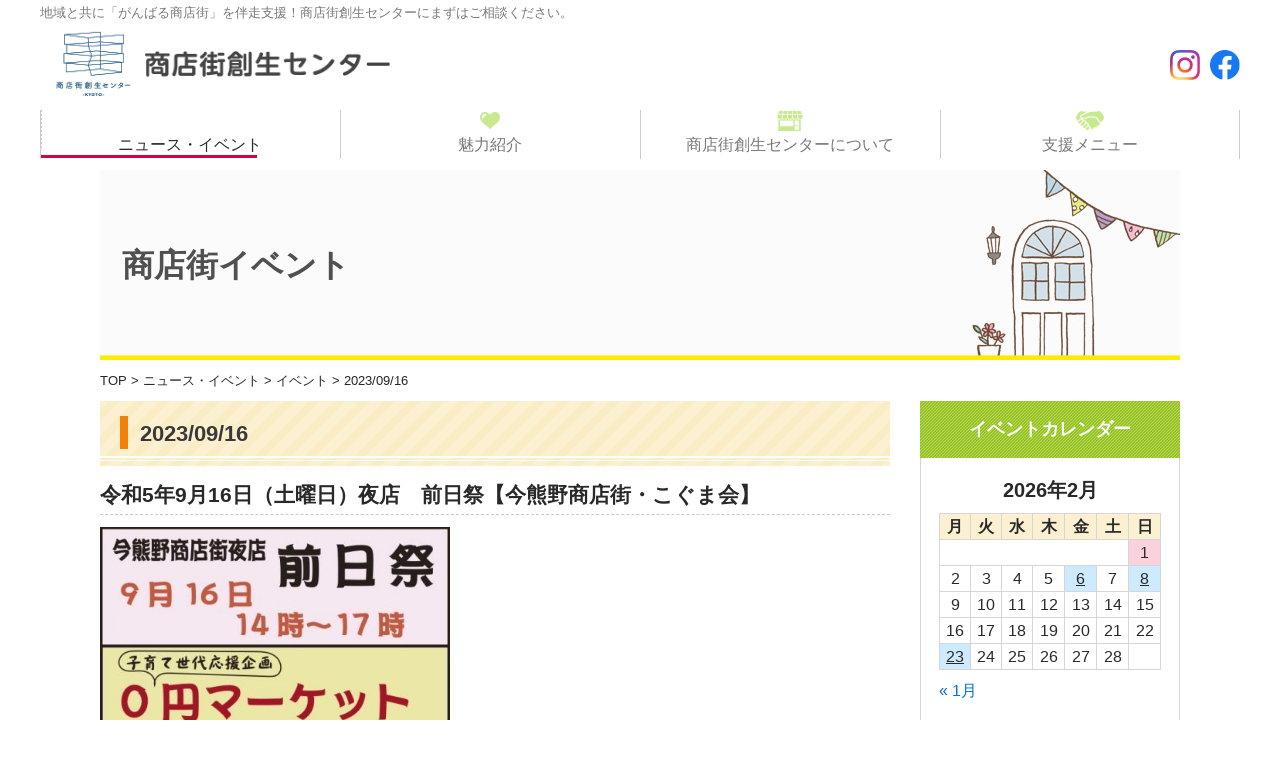

--- FILE ---
content_type: text/html; charset=UTF-8
request_url: https://syoutengai-c.com/topics-article/event_230916_02/
body_size: 48176
content:
<!DOCTYPE html>
<html dir="ltr" lang="ja">
<head>
<meta charset="UTF-8" />
<title>令和5年9月16日（土曜日）夜店　前日祭【今熊野商店街・こぐま会】 | 商店街創生センター</title>
<meta name="description" content="地域と共に「がんばる商店街」を伴走支援！" />
<meta name="keywords" content="商店街,京都,京都 商店街,観光客,外国人観光客,補助金,商店街活性化若手プロジェクト" />
<link rel="stylesheet" media="all" href="https://syoutengai-c.com/wp-content/themes/syoutengai-c-theme/style.css" />
<meta name="viewport" content="width=device-width" />
<link rel='dns-prefetch' href='//maxcdn.bootstrapcdn.com' />
<link rel='dns-prefetch' href='//s.w.org' />
		<script type="text/javascript">
			window._wpemojiSettings = {"baseUrl":"https:\/\/s.w.org\/images\/core\/emoji\/2.3\/72x72\/","ext":".png","svgUrl":"https:\/\/s.w.org\/images\/core\/emoji\/2.3\/svg\/","svgExt":".svg","source":{"concatemoji":"https:\/\/syoutengai-c.com\/wp-includes\/js\/wp-emoji-release.min.js?ver=4.8"}};
			!function(a,b,c){function d(a){var b,c,d,e,f=String.fromCharCode;if(!k||!k.fillText)return!1;switch(k.clearRect(0,0,j.width,j.height),k.textBaseline="top",k.font="600 32px Arial",a){case"flag":return k.fillText(f(55356,56826,55356,56819),0,0),b=j.toDataURL(),k.clearRect(0,0,j.width,j.height),k.fillText(f(55356,56826,8203,55356,56819),0,0),c=j.toDataURL(),b===c&&(k.clearRect(0,0,j.width,j.height),k.fillText(f(55356,57332,56128,56423,56128,56418,56128,56421,56128,56430,56128,56423,56128,56447),0,0),b=j.toDataURL(),k.clearRect(0,0,j.width,j.height),k.fillText(f(55356,57332,8203,56128,56423,8203,56128,56418,8203,56128,56421,8203,56128,56430,8203,56128,56423,8203,56128,56447),0,0),c=j.toDataURL(),b!==c);case"emoji4":return k.fillText(f(55358,56794,8205,9794,65039),0,0),d=j.toDataURL(),k.clearRect(0,0,j.width,j.height),k.fillText(f(55358,56794,8203,9794,65039),0,0),e=j.toDataURL(),d!==e}return!1}function e(a){var c=b.createElement("script");c.src=a,c.defer=c.type="text/javascript",b.getElementsByTagName("head")[0].appendChild(c)}var f,g,h,i,j=b.createElement("canvas"),k=j.getContext&&j.getContext("2d");for(i=Array("flag","emoji4"),c.supports={everything:!0,everythingExceptFlag:!0},h=0;h<i.length;h++)c.supports[i[h]]=d(i[h]),c.supports.everything=c.supports.everything&&c.supports[i[h]],"flag"!==i[h]&&(c.supports.everythingExceptFlag=c.supports.everythingExceptFlag&&c.supports[i[h]]);c.supports.everythingExceptFlag=c.supports.everythingExceptFlag&&!c.supports.flag,c.DOMReady=!1,c.readyCallback=function(){c.DOMReady=!0},c.supports.everything||(g=function(){c.readyCallback()},b.addEventListener?(b.addEventListener("DOMContentLoaded",g,!1),a.addEventListener("load",g,!1)):(a.attachEvent("onload",g),b.attachEvent("onreadystatechange",function(){"complete"===b.readyState&&c.readyCallback()})),f=c.source||{},f.concatemoji?e(f.concatemoji):f.wpemoji&&f.twemoji&&(e(f.twemoji),e(f.wpemoji)))}(window,document,window._wpemojiSettings);
		</script>
		<style type="text/css">
img.wp-smiley,
img.emoji {
	display: inline !important;
	border: none !important;
	box-shadow: none !important;
	height: 1em !important;
	width: 1em !important;
	margin: 0 .07em !important;
	vertical-align: -0.1em !important;
	background: none !important;
	padding: 0 !important;
}
</style>
<link rel='stylesheet' id='sby_styles-css'  href='https://syoutengai-c.com/wp-content/plugins/feeds-for-youtube/css/sb-youtube.min.css?ver=1.2.3' type='text/css' media='all' />
<link rel='stylesheet' id='sb_instagram_styles-css'  href='https://syoutengai-c.com/wp-content/plugins/instagram-feed/css/sb-instagram.min.css?ver=1.4.9' type='text/css' media='all' />
<link rel='stylesheet' id='sb_instagram_icons-css'  href='https://maxcdn.bootstrapcdn.com/font-awesome/4.6.3/css/font-awesome.min.css?ver=4.6.3' type='text/css' media='all' />
<script type='text/javascript' src='https://syoutengai-c.com/wp-includes/js/jquery/jquery.js?ver=1.12.4'></script>
<script type='text/javascript' src='https://syoutengai-c.com/wp-includes/js/jquery/jquery-migrate.min.js?ver=1.4.1'></script>
<link rel='https://api.w.org/' href='https://syoutengai-c.com/wp-json/' />
<link rel="EditURI" type="application/rsd+xml" title="RSD" href="https://syoutengai-c.com/xmlrpc.php?rsd" />
<link rel="wlwmanifest" type="application/wlwmanifest+xml" href="https://syoutengai-c.com/wp-includes/wlwmanifest.xml" /> 
<link rel='prev' title='令和5年9月16日（土曜日）島原へ酔ってかナイト　ビアストリート【嶋原商店街】' href='https://syoutengai-c.com/topics-article/event_230916_01/' />
<link rel='next' title='令和5年9月17日（日曜日）夜店【今熊野商店街】' href='https://syoutengai-c.com/topics-article/event_230917_01/' />
<meta name="generator" content="WordPress 4.8" />
<link rel="canonical" href="https://syoutengai-c.com/topics-article/event_230916_02/" />
<link rel='shortlink' href='https://syoutengai-c.com/?p=8213' />
<link rel="alternate" type="application/json+oembed" href="https://syoutengai-c.com/wp-json/oembed/1.0/embed?url=https%3A%2F%2Fsyoutengai-c.com%2Ftopics-article%2Fevent_230916_02%2F" />
<link rel="alternate" type="text/xml+oembed" href="https://syoutengai-c.com/wp-json/oembed/1.0/embed?url=https%3A%2F%2Fsyoutengai-c.com%2Ftopics-article%2Fevent_230916_02%2F&#038;format=xml" />
<meta property="og:title" content="令和5年9月16日（土曜日）夜店　前日祭【今熊野商店街・こぐま会】" />
<meta property="og:description" content="＊開催日時：9月16日（土）14：00～17：00 ＊開催場所：今熊野商店街内　コミュニティスペース＆レンタルギャラリー　みらくまの 今熊野商店街　Facebo [&hellip;]" />
<meta property="og:type" content="article" />
<meta property="og:url" content="https://syoutengai-c.com/topics-article/event_230916_02/" />
<meta property="og:image" content="https://syoutengai-c.com/wp-content/uploads/2023/09/374991556_1258107084903880_5499299293351983918_n.jpg" />
<meta property="og:site_name" content="商店街創生センター" />
<meta name="twitter:card" content="summary_large_image" />
<meta property="og:locale" content="ja_JP" />
<script src="https://syoutengai-c.com/wp-content/themes/syoutengai-c-theme/js/jquery-1.12.4.min.js"></script>
<script src="https://syoutengai-c.com/wp-content/themes/syoutengai-c-theme/js/jquery-ui.min.js"></script>
<script src="https://syoutengai-c.com/wp-content/themes/syoutengai-c-theme/js/pagetop.js"></script>
<script src="https://syoutengai-c.com/wp-content/themes/syoutengai-c-theme/js/menu.js"></script>
<script src="https://syoutengai-c.com/wp-content/themes/syoutengai-c-theme/js/toggle.js"></script>
<!--[if lt IE 9]>
<script src="https://syoutengai-c.com/wp-content/themes/syoutengai-c-theme/js/html5shiv-printshiv.min.js"></script>
<![endif]-->
<script>
(function(i,s,o,g,r,a,m){i['GoogleAnalyticsObject']=r;i[r]=i[r]||function(){
(i[r].q=i[r].q||[]).push(arguments)},i[r].l=1*new Date();a=s.createElement(o),
m=s.getElementsByTagName(o)[0];a.async=1;a.src=g;m.parentNode.insertBefore(a,m)
})(window,document,'script','https://www.google-analytics.com/analytics.js','ga');
ga('create', 'UA-81622934-2', 'auto');
ga('send', 'pageview');
</script>
<!-- Google tag (gtag.js) -->
<script async src="https://www.googletagmanager.com/gtag/js?id=G-QE4PZ1MFEQ"></script>
<script>
  window.dataLayer = window.dataLayer || [];
  function gtag(){dataLayer.push(arguments);}
  gtag('js', new Date());

  gtag('config', 'G-QE4PZ1MFEQ');
</script>
<!-- Facebook Pixel Code -->
<script>
!function(f,b,e,v,n,t,s){if(f.fbq)return;n=f.fbq=function(){n.callMethod?n.callMethod.apply(n,arguments):n.queue.push(arguments)};if(!f._fbq)f._fbq=n;n.push=n;n.loaded=!0;n.version='2.0';n.queue=[];t=b.createElement(e);t.async=!0;t.src=v;s=b.getElementsByTagName(e)[0];s.parentNode.insertBefore(t,s)}(window,document,'script','https://connect.facebook.net/en_US/fbevents.js');
fbq('init', '748247082004566'); // Insert your pixel ID here.
fbq('track', 'PageView');
</script>
<noscript><img height="1" width="1" style="display:none"
src="https://www.facebook.com/tr?id=748247082004566&ev=PageView&noscript=1"
/></noscript>
<!-- DO NOT MODIFY -->
<!-- End Facebook Pixel Code -->
</head>
<body class="topics-template-default single single-topics postid-8213">
<div id="fb-root"></div>
<script>(function(d, s, id) {
var js, fjs = d.getElementsByTagName(s)[0];
if (d.getElementById(id)) return;
js = d.createElement(s); js.id = id;
js.src = "//connect.facebook.net/ja_JP/sdk.js#xfbml=1&version=v2.9";
fjs.parentNode.insertBefore(js, fjs);
}(document, 'script', 'facebook-jssdk'));</script>
<div id="wrapper" class="single-topics-event">
	<header>
		<div id="top">
			<div class="content">
				<h1>地域と共に「がんばる商店街」を伴走支援！商店街創生センターにまずはご相談ください。</h1>
				<div class="logo img-rollover"><a href="https://syoutengai-c.com/"><img src="https://syoutengai-c.com/wp-content/themes/syoutengai-c-theme/images/common/logo.png" alt="商店街創生センター" /></a></div>
				<div class="sns">
					<ul class="img-rollover clearfix">
					<li><a href="https://www.instagram.com/shotengai29/" target="_blank"><img src="https://syoutengai-c.com/wp-content/themes/syoutengai-c-theme/images/common/icon_ig.png" alt="Instagram" /></a></li>
					<li><a href="https://www.facebook.com/商店街創生センター-175458962873435/" target="_blank"><img src="https://syoutengai-c.com/wp-content/themes/syoutengai-c-theme/images/common/icon_facebook.png" alt="Facebook" /></a></li>
					</ul>
				</div>

				<div id="sp-menu-btn"><span>MENU</span></div>

			</div><!-- end : .content -->

			
		</div><!-- end : #top -->

		<nav class="clearfix">
			<div class="menu-global-navi-container"><ul id="menu-global-navi" class="menu"><li id="menu-item-31" class="menu-item menu-item-type-post_type menu-item-object-page menu-item-has-children menu-item-31"><a href="https://syoutengai-c.com/topics/">ニュース・イベント</a>
<ul  class="sub-menu">
	<li id="menu-item-67" class="menu-item menu-item-type-custom menu-item-object-custom menu-item-67"><a href="/topics-category/news/"><img src="/wp-content/themes/syoutengai-c-theme/images/common/sub-menu04-01.png" /> <span>ニュース</span></a></li>
	<li id="menu-item-68" class="menu-item menu-item-type-custom menu-item-object-custom menu-item-68"><a href="/topics-category/event/"><img src="/wp-content/themes/syoutengai-c-theme/images/common/sub-menu04-02.png" /> <span>イベント</span></a></li>
	<li id="menu-item-7524" class="menu-item menu-item-type-custom menu-item-object-custom menu-item-7524"><a href="/topics/newspaper/"><img src="/wp-content/themes/syoutengai-c-theme/images/common/sub-menu-newspaper.png" /><span>商店街新聞</span></a></li>
	<li id="menu-item-7620" class="menu-item menu-item-type-custom menu-item-object-custom menu-item-7620"><a href="http://syoutengai-c.com/topics/ikiikitalk/"><img src="/wp-content/themes/syoutengai-c-theme/images/common/sub-menu-talk.png" /><span>知事と行き活きトーク　商店街編</span></a></li>
	<li id="menu-item-9735" class="menu-item menu-item-type-custom menu-item-object-custom menu-item-9735"><a href="https://syoutengai-c.com/map/"><img src="/wp-content/themes/syoutengai-c-theme/images/common/sub-menu-map.png" /> <span>商店街マップ</span></a></li>
</ul>
</li>
<li id="menu-item-42" class="menu-item menu-item-type-post_type menu-item-object-page menu-item-42"><a href="https://syoutengai-c.com/introduction/">魅力紹介</a></li>
<li id="menu-item-32" class="menu-item menu-item-type-post_type menu-item-object-page menu-item-has-children menu-item-32"><a href="https://syoutengai-c.com/about/">商店街創生センターについて</a>
<ul  class="sub-menu">
	<li id="menu-item-7526" class="menu-item menu-item-type-custom menu-item-object-custom menu-item-7526"><a href="/about/point/"><img src="/wp-content/themes/syoutengai-c-theme/images/common/sub-menu01-01.jpg" /> <span>開設の趣旨</span></a></li>
	<li id="menu-item-7527" class="menu-item menu-item-type-custom menu-item-object-custom menu-item-7527"><a href="/about/business/"><img src="/wp-content/themes/syoutengai-c-theme/images/common/sub-menu01-02.png" /> <span>事業内容</span></a></li>
	<li id="menu-item-7528" class="menu-item menu-item-type-custom menu-item-object-custom menu-item-7528"><a href="/about/access/"><img src="/wp-content/themes/syoutengai-c-theme/images/common/sub-menu01-03.png" /> <span>場所・連絡先等</span></a></li>
</ul>
</li>
<li id="menu-item-36" class="menu-item menu-item-type-post_type menu-item-object-page menu-item-has-children menu-item-36"><a href="https://syoutengai-c.com/support/">支援メニュー</a>
<ul  class="sub-menu">
	<li id="menu-item-7529" class="menu-item menu-item-type-custom menu-item-object-custom menu-item-7529"><a href="/support/recruitment/"><img src="/wp-content/themes/syoutengai-c-theme/images/common/sub-menu03-01.png" /> <span>募集中の事業</span></a></li>
	<li id="menu-item-7530" class="menu-item menu-item-type-custom menu-item-object-custom menu-item-7530"><a href="/support/selected-projects/"><img src="/wp-content/themes/syoutengai-c-theme/images/common/sub-menu-wh-star.png" /> <span>採択事業一覧</span></a></li>
	<li id="menu-item-7531" class="menu-item menu-item-type-custom menu-item-object-custom menu-item-7531"><a href="/support/help/"><img src="/wp-content/themes/syoutengai-c-theme/images/common/sub-menu03-02.png" /> <span>商業関係補助金等</span></a></li>
	<li id="menu-item-7532" class="menu-item menu-item-type-custom menu-item-object-custom menu-item-7532"><a href="/support/expert/"><img src="/wp-content/themes/syoutengai-c-theme/images/common/sub-menu03-03.png" /> <span>専門家派遣事業</span></a></li>
	<li id="menu-item-7533" class="menu-item menu-item-type-custom menu-item-object-custom menu-item-7533"><a href="/support/revitalization/"><img src="/wp-content/themes/syoutengai-c-theme/images/common/sub-menu03-04.jpg" /> <span>これまでの取り組み</span></a></li>
</ul>
</li>
</ul></div>			<div class="menu-global-navi-sp-container"><ul id="menu-global-navi-sp" class="menu"><li id="menu-item-43" class="menu-item menu-item-type-custom menu-item-object-custom menu-item-home menu-item-43"><a href="https://syoutengai-c.com/">TOP</a></li>
<li id="menu-item-44" class="menu-item menu-item-type-post_type menu-item-object-page menu-item-has-children menu-item-44"><a href="https://syoutengai-c.com/topics/">ニュース・イベント</a>
<ul  class="sub-menu">
	<li id="menu-item-69" class="menu-item menu-item-type-custom menu-item-object-custom menu-item-69"><a href="https://syoutengai-c.com/topics-category/news/">ニュース</a></li>
	<li id="menu-item-70" class="menu-item menu-item-type-custom menu-item-object-custom menu-item-70"><a href="https://syoutengai-c.com/topics-category/event/">イベント</a></li>
	<li id="menu-item-7203" class="menu-item menu-item-type-post_type menu-item-object-page menu-item-7203"><a href="https://syoutengai-c.com/topics/newspaper/">商店街新聞</a></li>
	<li id="menu-item-7230" class="menu-item menu-item-type-post_type menu-item-object-page menu-item-7230"><a href="https://syoutengai-c.com/topics/ikiikitalk/">知事と行き活きトーク　商店街編</a></li>
	<li id="menu-item-9748" class="menu-item menu-item-type-custom menu-item-object-custom menu-item-9748"><a href="https://syoutengai-c.com/map/">商店街マップ</a></li>
</ul>
</li>
<li id="menu-item-55" class="menu-item menu-item-type-post_type menu-item-object-page menu-item-55"><a href="https://syoutengai-c.com/introduction/">魅力紹介</a></li>
<li id="menu-item-45" class="menu-item menu-item-type-post_type menu-item-object-page menu-item-has-children menu-item-45"><a href="https://syoutengai-c.com/about/">商店街創生センターについて</a>
<ul  class="sub-menu">
	<li id="menu-item-48" class="menu-item menu-item-type-post_type menu-item-object-page menu-item-48"><a href="https://syoutengai-c.com/about/point/">開設の趣旨</a></li>
	<li id="menu-item-46" class="menu-item menu-item-type-post_type menu-item-object-page menu-item-46"><a href="https://syoutengai-c.com/about/business/">事業内容</a></li>
	<li id="menu-item-47" class="menu-item menu-item-type-post_type menu-item-object-page menu-item-47"><a href="https://syoutengai-c.com/about/access/">場所・連絡先等</a></li>
</ul>
</li>
<li id="menu-item-49" class="menu-item menu-item-type-post_type menu-item-object-page menu-item-has-children menu-item-49"><a href="https://syoutengai-c.com/support/">支援メニュー</a>
<ul  class="sub-menu">
	<li id="menu-item-50" class="menu-item menu-item-type-post_type menu-item-object-page menu-item-50"><a href="https://syoutengai-c.com/support/recruitment/">募集中の事業</a></li>
	<li id="menu-item-6261" class="menu-item menu-item-type-post_type menu-item-object-page menu-item-6261"><a href="https://syoutengai-c.com/support/selected-projects/">採択事業一覧</a></li>
	<li id="menu-item-52" class="menu-item menu-item-type-post_type menu-item-object-page menu-item-52"><a href="https://syoutengai-c.com/support/help/">商業関係補助金等</a></li>
	<li id="menu-item-53" class="menu-item menu-item-type-post_type menu-item-object-page menu-item-53"><a href="https://syoutengai-c.com/support/expert/">専門家派遣事業</a></li>
	<li id="menu-item-51" class="menu-item menu-item-type-post_type menu-item-object-page menu-item-51"><a href="https://syoutengai-c.com/support/revitalization/">これまでの取り組み</a></li>
</ul>
</li>
<li id="menu-item-62" class="menu-item menu-item-type-post_type menu-item-object-page menu-item-62"><a href="https://syoutengai-c.com/link/">関係機関･商店街リンク集</a></li>
<li id="menu-item-178" class="menu-item menu-item-type-custom menu-item-object-custom menu-item-178"><a href="https://syoutengai-c.com/contact/index.html">お問い合わせ</a></li>
<li id="menu-item-63" class="menu-item menu-item-type-custom menu-item-object-custom menu-item-63"><a target="_blank" href="https://www.facebook.com/商店街創生センター-175458962873435/">Facebook</a></li>
</ul></div>		</nav>
	</header><!-- end : header -->
    
	<div id="main">
        
        <div id="contents" class="clearfix">
            
			            
            <div id="page-title"><span>商店街イベント</span></div>
			<div id="topicpath">TOP &gt; <a href="https://syoutengai-c.com/topics/">ニュース・イベント</a> &gt; <a href="https://syoutengai-c.com/topics-category/event/">イベント</a> &gt; 2023/09/16</div>
            <div id="main-content">
            	
                <div class="entry-content clearfix">
                	<h1>2023/09/16</h1>
                	<h2>令和5年9月16日（土曜日）夜店　前日祭【今熊野商店街・こぐま会】</h2>
					                        <p><img class="alignnone  wp-image-8214" src="https://syoutengai-c.com/wp-content/uploads/2023/09/374991556_1258107084903880_5499299293351983918_n-453x640.jpg" alt="" width="350" height="494" srcset="https://syoutengai-c.com/wp-content/uploads/2023/09/374991556_1258107084903880_5499299293351983918_n-453x640.jpg 453w, https://syoutengai-c.com/wp-content/uploads/2023/09/374991556_1258107084903880_5499299293351983918_n-184x260.jpg 184w, https://syoutengai-c.com/wp-content/uploads/2023/09/374991556_1258107084903880_5499299293351983918_n.jpg 595w" sizes="(max-width: 350px) 100vw, 350px" /></p>
<p>＊開催日時：9月16日（土）14：00～17：00<br />
 ＊開催場所：今熊野商店街内　コミュニティスペース＆レンタルギャラリー　みらくまの</p>
<p>今熊野商店街　<a href="https://www.facebook.com/imakumano/">Facebook</a></p>
                    
					<div class="sns_page">
						<div class="twitter_page">
							<a href="https://twitter.com/intent/tweet?original_referer=https://syoutengai-c.com/topics-article/event_230916_02/&amp;ref_src=twsrc%5Etfw&amp;text=令和5年9月16日（土曜日）夜店　前日祭【今熊野商店街・こぐま会】｜商店街創生センター&amp;tw_p=tweetbutton&amp;url=https://syoutengai-c.com/topics-article/event_230916_02/" target="_blank" class="btn" id="b"><i></i><span class="label" id="l">ツイート</span></a>
						</div>
						<div class="fb_page">
							<div class="fb-share-button" data-href="https://syoutengai-c.com/topics-article/event_230916_02/" data-layout="button_count" data-size="small" data-mobile-iframe="true">
								<a class="fb-xfbml-parse-ignore" target="_blank" href="https://www.facebook.com/sharer/sharer.php?u=https://syoutengai-c.com/topics-article/event_230916_02/&amp;src=sdkpreparse">シェア</a>
							</div>
						</div>
					</div>

                </div>
                
                <div class="back-btn"><a href="https://syoutengai-c.com/topics-category/event/">一覧へ戻る</a></div>
                
            </div><!-- end : #main-content -->
            
            
            <div id="side-content">
                <div id="side-menu">
	<h1 class="no-link">イベントカレンダー</h1>
	<div class="menu-content mb30">
<table id="wp-calendar">
	<caption>2026年2月</caption>
	<thead>
	<tr>
		<th scope="col" title="月曜日">月</th>
		<th scope="col" title="火曜日">火</th>
		<th scope="col" title="水曜日">水</th>
		<th scope="col" title="木曜日">木</th>
		<th scope="col" title="金曜日">金</th>
		<th scope="col" title="土曜日">土</th>
		<th scope="col" title="日曜日">日</th>
	</tr>
	</thead>

	<tfoot>
	<tr>
		<td colspan="3" class="prev"><a href="https://syoutengai-c.com/2026/01/?post_type=topics" title="View posts for 1月 2026">&laquo; 1月</a></td>
		<td class="pad">&nbsp;</td>
		<td colspan="3" class="next pad">&nbsp;</td>
	</tr>
	</tfoot>

	<tbody>
	<tr>
		<td colspan="6" class="pad">&nbsp;</td><td class=" today">1</td>
	</tr>
	<tr>
		<td class="">2</td><td class="">3</td><td class="">4</td><td class="">5</td><td class="have"><a href="https://syoutengai-c.com/2026/02/06/?post_type=topics" title="令和8年2月6日（金曜日）嶋原夜会【嶋原商店街】">6</a></td><td class="">7</td><td class="have"><a href="https://syoutengai-c.com/2026/02/08/?post_type=topics" title="令和8年2月8日（日曜日）ミニマルシェ【龍安寺参道商店街】
令和8年1月10日（土曜日）～2月8日（日曜日）　大魔神帰還記念！ラリー＆映画上映【大映通り商店街】">8</a></td>
	</tr>
	<tr>
		<td class="">9</td><td class="">10</td><td class="">11</td><td class="">12</td><td class="">13</td><td class="">14</td><td class="">15</td>
	</tr>
	<tr>
		<td class="">16</td><td class="">17</td><td class="">18</td><td class="">19</td><td class="">20</td><td class="">21</td><td class="">22</td>
	</tr>
	<tr>
		<td class="have"><a href="https://syoutengai-c.com/2026/02/23/?post_type=topics" title="令和8年2月23日（月曜・祝日）『商店街創生フォーラム2026』を開催します！">23</a></td><td class="">24</td><td class="">25</td><td class="">26</td><td class="">27</td><td class="">28</td>
		<td class="pad" colspan="1">&nbsp;</td>
	</tr>
	</tbody>
	</table>	</div>

	<h1><a href="https://syoutengai-c.com/topics/">ニュース・イベント</a></h1>
	<div class="menu-content mb30">
		<ul>
	<li class="cat-item cat-item-7"><a href="https://syoutengai-c.com/topics-category/event/" >イベント</a>
</li>
	<li class="cat-item cat-item-6"><a href="https://syoutengai-c.com/topics-category/news/" >ニュース</a>
</li>
		</ul>
	</div>

	<h1 class="no-link">月別アーカイブ</h1>
	<div class="menu-content">
		<ul>
	<li><a href='https://syoutengai-c.com/2026/02/?post_type=topics'>2026年2月</a></li>
	<li><a href='https://syoutengai-c.com/2026/01/?post_type=topics'>2026年1月</a></li>
	<li><a href='https://syoutengai-c.com/2025/12/?post_type=topics'>2025年12月</a></li>
	<li><a href='https://syoutengai-c.com/2025/11/?post_type=topics'>2025年11月</a></li>
	<li><a href='https://syoutengai-c.com/2025/10/?post_type=topics'>2025年10月</a></li>
	<li><a href='https://syoutengai-c.com/2025/09/?post_type=topics'>2025年9月</a></li>
	<li><a href='https://syoutengai-c.com/2025/08/?post_type=topics'>2025年8月</a></li>
	<li><a href='https://syoutengai-c.com/2025/07/?post_type=topics'>2025年7月</a></li>
	<li><a href='https://syoutengai-c.com/2025/06/?post_type=topics'>2025年6月</a></li>
	<li><a href='https://syoutengai-c.com/2025/05/?post_type=topics'>2025年5月</a></li>
	<li><a href='https://syoutengai-c.com/2025/04/?post_type=topics'>2025年4月</a></li>
	<li><a href='https://syoutengai-c.com/2025/03/?post_type=topics'>2025年3月</a></li>
	<li><a href='https://syoutengai-c.com/2025/02/?post_type=topics'>2025年2月</a></li>
	<li><a href='https://syoutengai-c.com/2025/01/?post_type=topics'>2025年1月</a></li>
	<li><a href='https://syoutengai-c.com/2024/12/?post_type=topics'>2024年12月</a></li>
	<li><a href='https://syoutengai-c.com/2024/11/?post_type=topics'>2024年11月</a></li>
	<li><a href='https://syoutengai-c.com/2024/10/?post_type=topics'>2024年10月</a></li>
	<li><a href='https://syoutengai-c.com/2024/09/?post_type=topics'>2024年9月</a></li>
	<li><a href='https://syoutengai-c.com/2024/08/?post_type=topics'>2024年8月</a></li>
	<li><a href='https://syoutengai-c.com/2024/07/?post_type=topics'>2024年7月</a></li>
	<li><a href='https://syoutengai-c.com/2024/06/?post_type=topics'>2024年6月</a></li>
	<li><a href='https://syoutengai-c.com/2024/05/?post_type=topics'>2024年5月</a></li>
	<li><a href='https://syoutengai-c.com/2024/04/?post_type=topics'>2024年4月</a></li>
	<li><a href='https://syoutengai-c.com/2024/03/?post_type=topics'>2024年3月</a></li>
	<li><a href='https://syoutengai-c.com/2024/02/?post_type=topics'>2024年2月</a></li>
	<li><a href='https://syoutengai-c.com/2024/01/?post_type=topics'>2024年1月</a></li>
	<li><a href='https://syoutengai-c.com/2023/12/?post_type=topics'>2023年12月</a></li>
	<li><a href='https://syoutengai-c.com/2023/11/?post_type=topics'>2023年11月</a></li>
	<li><a href='https://syoutengai-c.com/2023/10/?post_type=topics'>2023年10月</a></li>
	<li><a href='https://syoutengai-c.com/2023/09/?post_type=topics'>2023年9月</a></li>
	<li><a href='https://syoutengai-c.com/2023/08/?post_type=topics'>2023年8月</a></li>
	<li><a href='https://syoutengai-c.com/2023/07/?post_type=topics'>2023年7月</a></li>
	<li><a href='https://syoutengai-c.com/2023/06/?post_type=topics'>2023年6月</a></li>
	<li><a href='https://syoutengai-c.com/2023/05/?post_type=topics'>2023年5月</a></li>
	<li><a href='https://syoutengai-c.com/2023/04/?post_type=topics'>2023年4月</a></li>
	<li><a href='https://syoutengai-c.com/2023/03/?post_type=topics'>2023年3月</a></li>
	<li><a href='https://syoutengai-c.com/2023/02/?post_type=topics'>2023年2月</a></li>
	<li><a href='https://syoutengai-c.com/2023/01/?post_type=topics'>2023年1月</a></li>
	<li><a href='https://syoutengai-c.com/2022/12/?post_type=topics'>2022年12月</a></li>
	<li><a href='https://syoutengai-c.com/2022/11/?post_type=topics'>2022年11月</a></li>
	<li><a href='https://syoutengai-c.com/2022/10/?post_type=topics'>2022年10月</a></li>
	<li><a href='https://syoutengai-c.com/2022/09/?post_type=topics'>2022年9月</a></li>
	<li><a href='https://syoutengai-c.com/2022/08/?post_type=topics'>2022年8月</a></li>
	<li><a href='https://syoutengai-c.com/2022/07/?post_type=topics'>2022年7月</a></li>
	<li><a href='https://syoutengai-c.com/2022/06/?post_type=topics'>2022年6月</a></li>
	<li><a href='https://syoutengai-c.com/2022/05/?post_type=topics'>2022年5月</a></li>
	<li><a href='https://syoutengai-c.com/2022/04/?post_type=topics'>2022年4月</a></li>
	<li><a href='https://syoutengai-c.com/2022/03/?post_type=topics'>2022年3月</a></li>
	<li><a href='https://syoutengai-c.com/2022/02/?post_type=topics'>2022年2月</a></li>
	<li><a href='https://syoutengai-c.com/2022/01/?post_type=topics'>2022年1月</a></li>
	<li><a href='https://syoutengai-c.com/2021/12/?post_type=topics'>2021年12月</a></li>
	<li><a href='https://syoutengai-c.com/2021/11/?post_type=topics'>2021年11月</a></li>
	<li><a href='https://syoutengai-c.com/2021/10/?post_type=topics'>2021年10月</a></li>
	<li><a href='https://syoutengai-c.com/2021/09/?post_type=topics'>2021年9月</a></li>
	<li><a href='https://syoutengai-c.com/2021/08/?post_type=topics'>2021年8月</a></li>
	<li><a href='https://syoutengai-c.com/2021/07/?post_type=topics'>2021年7月</a></li>
	<li><a href='https://syoutengai-c.com/2021/06/?post_type=topics'>2021年6月</a></li>
	<li><a href='https://syoutengai-c.com/2021/04/?post_type=topics'>2021年4月</a></li>
	<li><a href='https://syoutengai-c.com/2021/03/?post_type=topics'>2021年3月</a></li>
	<li><a href='https://syoutengai-c.com/2021/02/?post_type=topics'>2021年2月</a></li>
	<li><a href='https://syoutengai-c.com/2021/01/?post_type=topics'>2021年1月</a></li>
	<li><a href='https://syoutengai-c.com/2020/12/?post_type=topics'>2020年12月</a></li>
	<li><a href='https://syoutengai-c.com/2020/11/?post_type=topics'>2020年11月</a></li>
	<li><a href='https://syoutengai-c.com/2020/10/?post_type=topics'>2020年10月</a></li>
	<li><a href='https://syoutengai-c.com/2020/09/?post_type=topics'>2020年9月</a></li>
	<li><a href='https://syoutengai-c.com/2020/08/?post_type=topics'>2020年8月</a></li>
	<li><a href='https://syoutengai-c.com/2020/07/?post_type=topics'>2020年7月</a></li>
	<li><a href='https://syoutengai-c.com/2020/06/?post_type=topics'>2020年6月</a></li>
	<li><a href='https://syoutengai-c.com/2020/05/?post_type=topics'>2020年5月</a></li>
	<li><a href='https://syoutengai-c.com/2020/04/?post_type=topics'>2020年4月</a></li>
	<li><a href='https://syoutengai-c.com/2020/03/?post_type=topics'>2020年3月</a></li>
	<li><a href='https://syoutengai-c.com/2020/02/?post_type=topics'>2020年2月</a></li>
	<li><a href='https://syoutengai-c.com/2020/01/?post_type=topics'>2020年1月</a></li>
	<li><a href='https://syoutengai-c.com/2019/12/?post_type=topics'>2019年12月</a></li>
	<li><a href='https://syoutengai-c.com/2019/11/?post_type=topics'>2019年11月</a></li>
	<li><a href='https://syoutengai-c.com/2019/10/?post_type=topics'>2019年10月</a></li>
	<li><a href='https://syoutengai-c.com/2019/09/?post_type=topics'>2019年9月</a></li>
	<li><a href='https://syoutengai-c.com/2019/08/?post_type=topics'>2019年8月</a></li>
	<li><a href='https://syoutengai-c.com/2019/07/?post_type=topics'>2019年7月</a></li>
	<li><a href='https://syoutengai-c.com/2019/06/?post_type=topics'>2019年6月</a></li>
	<li><a href='https://syoutengai-c.com/2019/05/?post_type=topics'>2019年5月</a></li>
	<li><a href='https://syoutengai-c.com/2019/04/?post_type=topics'>2019年4月</a></li>
	<li><a href='https://syoutengai-c.com/2019/03/?post_type=topics'>2019年3月</a></li>
	<li><a href='https://syoutengai-c.com/2019/02/?post_type=topics'>2019年2月</a></li>
	<li><a href='https://syoutengai-c.com/2019/01/?post_type=topics'>2019年1月</a></li>
	<li><a href='https://syoutengai-c.com/2018/12/?post_type=topics'>2018年12月</a></li>
	<li><a href='https://syoutengai-c.com/2018/11/?post_type=topics'>2018年11月</a></li>
	<li><a href='https://syoutengai-c.com/2018/10/?post_type=topics'>2018年10月</a></li>
	<li><a href='https://syoutengai-c.com/2018/09/?post_type=topics'>2018年9月</a></li>
	<li><a href='https://syoutengai-c.com/2018/08/?post_type=topics'>2018年8月</a></li>
	<li><a href='https://syoutengai-c.com/2018/07/?post_type=topics'>2018年7月</a></li>
	<li><a href='https://syoutengai-c.com/2018/06/?post_type=topics'>2018年6月</a></li>
	<li><a href='https://syoutengai-c.com/2018/05/?post_type=topics'>2018年5月</a></li>
	<li><a href='https://syoutengai-c.com/2018/04/?post_type=topics'>2018年4月</a></li>
	<li><a href='https://syoutengai-c.com/2018/03/?post_type=topics'>2018年3月</a></li>
	<li><a href='https://syoutengai-c.com/2018/02/?post_type=topics'>2018年2月</a></li>
	<li><a href='https://syoutengai-c.com/2018/01/?post_type=topics'>2018年1月</a></li>
	<li><a href='https://syoutengai-c.com/2017/12/?post_type=topics'>2017年12月</a></li>
	<li><a href='https://syoutengai-c.com/2017/11/?post_type=topics'>2017年11月</a></li>
	<li><a href='https://syoutengai-c.com/2017/10/?post_type=topics'>2017年10月</a></li>
	<li><a href='https://syoutengai-c.com/2017/09/?post_type=topics'>2017年9月</a></li>
	<li><a href='https://syoutengai-c.com/2017/08/?post_type=topics'>2017年8月</a></li>
	<li><a href='https://syoutengai-c.com/2017/07/?post_type=topics'>2017年7月</a></li>
	<li><a href='https://syoutengai-c.com/2017/06/?post_type=topics'>2017年6月</a></li>
	<li><a href='https://syoutengai-c.com/2017/05/?post_type=topics'>2017年5月</a></li>
	<li><a href='https://syoutengai-c.com/2017/04/?post_type=topics'>2017年4月</a></li>
	<li><a href='https://syoutengai-c.com/2017/03/?post_type=topics'>2017年3月</a></li>
	<li><a href='https://syoutengai-c.com/2017/02/?post_type=topics'>2017年2月</a></li>
	<li><a href='https://syoutengai-c.com/2017/01/?post_type=topics'>2017年1月</a></li>
	<li><a href='https://syoutengai-c.com/2016/12/?post_type=topics'>2016年12月</a></li>
	<li><a href='https://syoutengai-c.com/2016/11/?post_type=topics'>2016年11月</a></li>
	<li><a href='https://syoutengai-c.com/2016/10/?post_type=topics'>2016年10月</a></li>
	<li><a href='https://syoutengai-c.com/2016/09/?post_type=topics'>2016年9月</a></li>
	<li><a href='https://syoutengai-c.com/2016/08/?post_type=topics'>2016年8月</a></li>
	<li><a href='https://syoutengai-c.com/2016/07/?post_type=topics'>2016年7月</a></li>
	<li><a href='https://syoutengai-c.com/2016/06/?post_type=topics'>2016年6月</a></li>
	<li><a href='https://syoutengai-c.com/2016/05/?post_type=topics'>2016年5月</a></li>
	<li><a href='https://syoutengai-c.com/2016/04/?post_type=topics'>2016年4月</a></li>
	<li><a href='https://syoutengai-c.com/2016/03/?post_type=topics'>2016年3月</a></li>
	<li><a href='https://syoutengai-c.com/2016/02/?post_type=topics'>2016年2月</a></li>
	<li><a href='https://syoutengai-c.com/2016/01/?post_type=topics'>2016年1月</a></li>
	<li><a href='https://syoutengai-c.com/2015/12/?post_type=topics'>2015年12月</a></li>
	<li><a href='https://syoutengai-c.com/2015/11/?post_type=topics'>2015年11月</a></li>
	<li><a href='https://syoutengai-c.com/2015/10/?post_type=topics'>2015年10月</a></li>
		</ul>
	</div>
</div>
				
				<div id="introduction-list-content" class="home">
					<h1>
						<span class="text"><img src="https://syoutengai-c.com/wp-content/themes/syoutengai-c-theme/images/common/tit-introduction.png" alt="魅力紹介" /></span>
						<span class="btn img-rollover"><a href="https://syoutengai-c.com/introduction/"><img src="https://syoutengai-c.com/wp-content/themes/syoutengai-c-theme/images/common/btn_more.png" alt="MORE" /></a></span>
					</h1>
											<div class="count"><a href="https://syoutengai-c.com/introduction/">全61件</a></div>
					<div id="introduction-list-main" class="clearfix">
																						<div class="article">
    <div class="image img-rollover">
		        
                    <a href="https://syoutengai-c.com/introduction-article/20260121-report/"><img src="https://syoutengai-c.com/wp-content/uploads/2025/10/07af58a75743df46f6de870af4e1c027-453x640.jpg" alt=""></a>
            </div>
    <div class="info">
        <div class="date">2026/01/21</div>
        
        <div class="title">【イベントレポート】商店街創生センター10周年記念フォーラムを開催しました</div>
        
        <div class="content">
            <div class="excerpt"><span>　平成２７年１０月に商店街が抱える課題の解決や活性化に向けて、伴走支援に取り組むため、商店街創生センターを開設。 　１１月３０日に、創立１０周年を記念して、「商 [&hellip;]</span><span class="detail">詳細は<a href="https://syoutengai-c.com/introduction-article/20260121-report/">こちら</a></span></div>
        </div>
        
        
		                <div class="category">
            <span><a href="https://syoutengai-c.com/introduction-category/%e3%82%a4%e3%83%99%e3%83%b3%e3%83%88%e3%83%ac%e3%83%9d%e3%83%bc%e3%83%88/">イベントレポート</a></span>        </div>
                
        
		<div class="sub-info">
			                        
            
                                </div>
    </div>
</div>															<div class="article">
    <div class="image img-rollover">
		        
                    <a href="https://syoutengai-c.com/introduction-article/20260119-report/"><img src="https://syoutengai-c.com/wp-content/uploads/2025/12/dc0d960cf5d5f9b0b9f292e91cc37c67-452x640.jpg" alt=""></a>
            </div>
    <div class="info">
        <div class="date">2026/01/19</div>
        
        <div class="title">【イベントレポート】商店街これかラボ2025 －商店街をもっと面白く－</div>
        
        <div class="content">
            <div class="excerpt"><span>「商店街これかラボ」は、商店街に関わる人やこれから商店街に関わってみたい人など、 様々な人たちが事例を共有しながら、商店街のことを学び、実践し、答えを見つけて  [&hellip;]</span><span class="detail">詳細は<a href="https://syoutengai-c.com/introduction-article/20260119-report/">こちら</a></span></div>
        </div>
        
        
		                <div class="category">
            <span><a href="https://syoutengai-c.com/introduction-category/%e3%82%a4%e3%83%99%e3%83%b3%e3%83%88%e3%83%ac%e3%83%9d%e3%83%bc%e3%83%88/">イベントレポート</a></span>        </div>
                
        
		<div class="sub-info">
			                        
            
                                </div>
    </div>
</div>															<div class="article">
    <div class="image img-rollover">
		        
                    <a href="https://syoutengai-c.com/introduction-article/20251215-report/"><img src="https://syoutengai-c.com/wp-content/uploads/2025/08/78d45b7de6d9036e972630266c7a0a17-625x640.jpg" alt=""></a>
            </div>
    <div class="info">
        <div class="date">2025/12/15</div>
        
        <div class="title">【イベントレポート】商店街ジャンクション2025　商店街と一緒に、アイデアをカタチにしようー子どもが笑顔のまちは誰もが笑顔のまちー</div>
        
        <div class="content">
            <div class="excerpt"><span>商店街ジャンクション2025　開催！ 「子どもが笑顔のまちは誰もが笑顔のまち」をテーマに、商店街事業に関わる新たな人材を 必要としている商店街と、自身の経験やス [&hellip;]</span><span class="detail">詳細は<a href="https://syoutengai-c.com/introduction-article/20251215-report/">こちら</a></span></div>
        </div>
        
        
		                <div class="category">
            <span><a href="https://syoutengai-c.com/introduction-category/%e3%82%a4%e3%83%99%e3%83%b3%e3%83%88%e3%83%ac%e3%83%9d%e3%83%bc%e3%83%88/">イベントレポート</a></span>        </div>
                
        
		<div class="sub-info">
			                        
            
                                </div>
    </div>
</div>															<div class="article">
    <div class="image img-rollover">
		        
                    <a href="https://syoutengai-c.com/introduction-article/20250414report/"><img src="https://syoutengai-c.com/wp-content/uploads/2024/06/2cbb881cd265c38551174fb969b39209-595x640.jpg" alt=""></a>
            </div>
    <div class="info">
        <div class="date">2025/04/14</div>
        
        <div class="title">【イベントレポート】商店街ジャンクション　商店街と一緒に、アイデアをカタチにしようー子どもが笑顔のまちは誰もが笑顔のまちー</div>
        
        <div class="content">
            <div class="excerpt"><span> 商店街ジャンクション2024　開催！ 「子どもが笑顔のまちは誰もが笑顔のまち」をテーマに、商店街事業に関わる新たな人材を 必要としている商店街と、自身の経験や [&hellip;]</span><span class="detail">詳細は<a href="https://syoutengai-c.com/introduction-article/20250414report/">こちら</a></span></div>
        </div>
        
        
		                <div class="category">
            <span><a href="https://syoutengai-c.com/introduction-category/%e3%82%a4%e3%83%99%e3%83%b3%e3%83%88%e3%83%ac%e3%83%9d%e3%83%bc%e3%83%88/">イベントレポート</a></span>        </div>
                
        
		<div class="sub-info">
			                        
            
                                </div>
    </div>
</div>																			</div>
																</div>
<script>
	$(document).ready(function(){
		/* スマホ・タブレット */
		if (window.matchMedia( '(max-width: 767px)' ).matches) {
			$('#introduction-list-main').slick({
				infinite: true,
				slidesToShow: 1,
				slidesToScroll: 1,
				centerMode: true,
				centerPadding:'0px',
				arrows: true,
				autoplay:false,
				swipe: true
			});
		};
	});
</script>            </div><!-- end : #side-content -->
        
        </div><!-- end : #contents -->
        
	</div><!-- end : #main -->
    
<div class="contact"><a href="https://syoutengai-c.com/contact/index.html"><span>お問い合わせ</span></a></div>
<footer>
    <div id="pagetop-content" class="pagetop img-rollover"><a href="#"><img src="https://syoutengai-c.com/wp-content/themes/syoutengai-c-theme/images/common/pagetop.gif" alt="↑" /></a></div>
    <div id="footer-pagetop" class="pagetop"><a href="#"><span>ページトップ</span></a></div>

    <div id="bottom">
        <div class="content clearfix">
            <div class="navi">
                <ul class="menu">
                    <li><a href="https://syoutengai-c.com/">TOP</a></li>
                    <li><a href="https://syoutengai-c.com/about/">商店街創生センターについて</a>
                        <ul class="sub-menu">
                            <li><a href="https://syoutengai-c.com/about/point/">開設の趣旨</a></li>
                            <li><a href="https://syoutengai-c.com/about/business/">事業内容</a></li>
                            <li><a href="https://syoutengai-c.com/about/access/">場所・連絡先等</a></li>
                        </ul>
                    </li>
                    <li><a href="https://www.facebook.com/商店街創生センター-175458962873435/" target="_blank">Facebook</a></li>
                    <li><a href="https://www.youtube.com/channel/UCMTFyOVR2oyGr1j0n38mDow" target="_blank">YouTube</a></li>
                </ul>
            </div>
            <div class="navi">
                <ul class="menu">
                    <li><a href="https://syoutengai-c.com/support/">支援メニュー</a>
                        <ul class="sub-menu">
                            <li><a href="https://syoutengai-c.com/support/recruitment/"><span>募集中の事業</span></a></li>
                            <li><a href="https://syoutengai-c.com/support/help/"><span>商業関係補助金等</span></a></li>
                            <li><a href="https://syoutengai-c.com/support/selected-projects/"><span> 採択事業一覧</span></a></li>


                            <li><a href="https://syoutengai-c.com/support/expert/"><span>専門家派遣事業</span></a></li>
                            <li><a href="https://syoutengai-c.com/support/revitalization/"><span>これまでの取り組み</span></a></li>
                        </ul>
                    </li>
                    <li><a href="https://syoutengai-c.com/topics/">ニュース・イベント</a>
                        <ul class="sub-menu">
                            <li><a href="https://syoutengai-c.com/topics-category/news/">ニュース</a></li>
                            <li><a href="https://syoutengai-c.com/topics-category/event/">イベント</a></li>
                            <li><a href="https://syoutengai-c.com/topics/newspaper/">商店街新聞</a></li>
                        </ul>
                    </li>
                    <li><a href="https://syoutengai-c.com/introduction/">魅力紹介</a></li>
                    <li><a href="https://syoutengai-c.com/contact/index.html">お問い合わせ</a></li>
                </ul>
            </div>
            <div class="navi">
                <ul class="menu">
                    <!--<li><a href="http://kyoto-syoutengai.com/" target="_blank">商店街ガイド</a>
                            <ul class="sub-menu">
                            <li><a href="http://kyoto-syoutengai.com/area/randen/" target="_blank">嵐電沿線エリア</a></li>
                            <li><a href="http://kyoto-syoutengai.com/area/fushimi/" target="_blank">京都市伏見エリア</a></li>
                            <li><a href="http://kyoto-syoutengai.com/area/kita/" target="_blank">京都市北エリア</a></li>
                            <li><a href="http://kyoto-syoutengai.com/area/nakagyo/" target="_blank">京都市中京エリア</a></li>
                            <li><a href="http://kyoto-syoutengai.com/area/shimogyo-higashiyama/" target="_blank">京都市下京・東山エリア</a></li>
                            <li><a href="http://kyoto-syoutengai.com/area/nagaokakyo-mukaijima-ogura-kyotanabe/" target="_blank">長岡京・向島・小倉・京田辺エリア</a></li>
                            <li><a href="http://kyoto-syoutengai.com/area/kameoka-fukuchiyama/" target="_blank">亀岡・福知山エリア</a></li>
                            <li><a href="http://kyoto-syoutengai.com/area/amanohashidate/" target="_blank">天橋立エリア</a></li>
                            <li><a href="http://kyoto-syoutengai.com/area/" target="_blank">商店街を探す</a></li>
                            </ul>
                        </li>-->
                    <li><a href="https://syoutengai-c.com/link/">関係機関･商店街リンク集</a></li>
                    <li><a href="https://syoutengai-c.com/map/">商店街マップ</a></li>
                </ul>
            </div>
        </div><!-- end : .content -->
    </div><!-- end : #bottom -->

    <div class="copyright">Copyright &copy; 商店街創生センター. All rights reserved.</div>
</footer><!--end : footer-->
</div><!-- end : #wrapper -->
<!-- YouTube Feed JS -->
<script type="text/javascript">

</script>
<script type='text/javascript'>
/* <![CDATA[ */
var sb_instagram_js_options = {"sb_instagram_at":"5359527759.3a81a9f.7d89b218accc4064858ef61c14bedf65"};
/* ]]> */
</script>
<script type='text/javascript' src='https://syoutengai-c.com/wp-content/plugins/instagram-feed/js/sb-instagram.min.js?ver=1.4.9'></script>
<script type='text/javascript' src='https://syoutengai-c.com/wp-includes/js/wp-embed.min.js?ver=4.8'></script>
</body>

</html>

--- FILE ---
content_type: text/css
request_url: https://syoutengai-c.com/wp-content/themes/syoutengai-c-theme/style.css
body_size: 900
content:
@charset "utf-8";

/*
Theme Name: 商店街創生センター
Theme URI: 
Author: TAIYODO Co., Ltd.
Author URI: http://www.love.co.jp/
Description: 商店街創生センター
Version: 1.0
*/

/* default style
----------------------------------------------------------- */
@import url("css/default.css");

/* base style
----------------------------------------------------------- */
@import url("css/base.css");

/* editor style
----------------------------------------------------------- */
@import url("css/editor.css");

/* page content style
----------------------------------------------------------- */
@import url("css/content.css");

/* system content style
----------------------------------------------------------- */
@import url("css/system.css");

/* 2020.3 added
----------------------------------------------------------- */
@import url("css/top.css");

--- FILE ---
content_type: text/css
request_url: https://syoutengai-c.com/wp-content/themes/syoutengai-c-theme/css/editor.css
body_size: 3198
content:
@charset "utf-8";

/*************************************/
/********** 固定ページ編集 **********/
/*************************************/

.entry-content {
}

.entry-content h1 {
	clear: both;
	font-weight: bold;
	color: #393939;
	font-size: 1.4em;
	line-height: 1.3em;
	padding: 18px 10px 18px 40px;
	background-image: url(../images/common/icon_h1.gif), url(../images/common/h1-border.gif), url(../images/common/bg_h1.gif);
	background-repeat: no-repeat, repeat-x, repeat;
	background-position: 20px 15px, left bottom, left top;
	margin-bottom: 15px;
}

.entry-content h2 {
	clear: both;
	font-weight: bold;
	color: #292929;
	font-size: 1.3em;
	line-height: 1.3em;
	padding: 0 0 6px 0;
	border-bottom: 1px dashed #c9cacb;
	margin-bottom: 12px;
}

.entry-content h3 {
	clear: both;
	font-weight: normal;
	color: #292929;
	font-size: 1.2em;
	line-height: 1.3em;
	padding-left: 10px;
	border-left: 4px solid #f28109;
	margin-bottom: 8px;
}

.entry-content h4 {
	clear: both;
	font-weight: normal;
	color: #f28109;
	font-size: 1.1em;
	line-height: 1.2em;
	margin-bottom: 5px;
}

.entry-content h5 {
	clear: both;
	font-weight: normal;
	color: #292929;
	font-size: 1.1em;
	line-height: 1.2em;
	margin-bottom: 5px;
}

.entry-content h6 {
	clear: both;
	font-weight: normal;
	line-height: 1.2em;
	color: #292929;
	margin-bottom: 5px;
}

.entry-content p {
	margin-bottom: 30px;
}

.entry-content hr {
	margin-bottom: 30px;
	border: none;
	border-bottom: 1px solid #d6d6d6;
}

.entry-content ul {
	list-style: disc;
	margin: 0 0 30px 25px;
}
.entry-content ul li {
	padding-bottom: 5px;
}

.entry-content ol {
	list-style: decimal;
	margin: 0 0 30px 25px;
}
.entry-content ol li {
	padding-bottom: 5px;
}

.entry-content table.base {
	margin-bottom: 30px;
}
.entry-content table.base th {
	white-space: nowrap;
	font-weight: normal;
	text-align: center;
	vertical-align: middle;
	padding: 7px 15px;
	border: 1px solid #d6d6d6;
	background-color: #fbf1d1;
}
.entry-content table.base td {
	text-align: left;
	vertical-align: top;
	padding: 7px 8px;
	border: 1px solid #d6d6d6;
	background-color: #FFF;
}
.entry-content table.base p,
.entry-content table.base ul,
.entry-content table.base ol {
	margin-bottom: 0;
}


/*********************************/
/***** 挿入画像 *****/
/*********************************/

.alignleft {
	display: block;
	float: left;
	margin-right: 20px;
	margin-bottom: 30px;
}

.alignright {
	display: block;
	float: right;
	margin-left: 20px;
	margin-bottom: 30px;
}

.aligncenter {
	display: block;
	margin: 0px auto 30px;
}

.wp-caption .wp-caption-text,
.gallery-caption {
	font-size: .8em;
}
.wp-caption .wp-caption-text {
	margin: 0px;
	padding: 8px 0px 0px 0px;
	text-align: center;
}

/* スマホサイト */
@media (max-width: 767px) {
	
	.alignnone,
	.alignleft,
	.alignright,
	.aligncenter {
		float: none;
		max-width: 100% !important;
		margin: 0 auto 15px;
	}
	
}


.tx_red{
	color:#D5474A;
}
code{
	display: block;
	background-color: #efefef;
	padding:10px;
	font-size:1rem;
}

--- FILE ---
content_type: text/css
request_url: https://syoutengai-c.com/wp-content/themes/syoutengai-c-theme/css/content.css
body_size: 836
content:
@charset "utf-8";

/*********************************/
/***** 【ページ共通スタイル】 *****/
/*********************************/

/* no-link */
.no-link a {
	cursor: text;
	pointer-events: none;
}
.no-link a:link,
.no-link a:visited {
	color: #292929;
	text-decoration: none;
}
.no-link a:hover,
.no-link a:active {
	color: #292929;
	text-decoration: none;
}


/* ul.kome */
.entry-content ul.kome {
	list-style: none;
	margin: 0 0 30px 0;
}
.entry-content ul.kome li {
	text-indent: -1.5em;
	padding-left: 1.5em;
	padding-bottom: 5px;
}



/*********************************/
/* 場所・連絡先等 */
/*********************************/

.about-access-map {
	text-align: center;
	margin-bottom: 30px;
}
.about-access-map img {
	display: inline-block;
	box-sizing: border-box;
	border: 1px solid #d6d6d6;
	padding: 5px;
}



--- FILE ---
content_type: text/css
request_url: https://syoutengai-c.com/wp-content/themes/syoutengai-c-theme/css/system.css
body_size: 36147
content:
@charset "utf-8";

/*********************************
 ページ送り
*********************************/

.pagenavi {
	clear: both;
}

.pagenavi:before, .pagenavi:after {
	content: " ";
	display: table;
}

.pagenavi:after {
	clear: both;
}

.wp-pagenavi {
	display: inline-block;
	float: left;
}

.wp-pagenavi span {
	display: inline;
}

.wp-pagenavi>a, .wp-pagenavi>.pages, .wp-pagenavi>.current, .wp-pagenavi>.extend {
	position: relative;
	float: left;
	padding: 6px 10px;
	font-size: .9em;
	line-height: 1.4em;
	text-decoration: none;
	color: #0071de;
	background-color: #FFF;
	border: 1px solid #d6d6d6;
	margin-left: -1px;
	margin-bottom: -1px;
}

.pagenavi>.count {
	float: left;
	text-align: center;
	display: inline-block;
	position: relative;
	margin: 0 auto 0;
	padding: 6px 20px 6px 10px;
	font-size: .9em;
	line-height: 1.4em;
	text-decoration: none;
	color: #337ab7;
	background-color: #FFF;
	border: 1px solid #FFF;
	margin-left: -1px;
}

.wp-pagenavi>a:hover, .wp-pagenavi>a:focus {
	z-index: 3;
	color: #0071de;
	background-color: #EEE;
	border-color: #d6d6d6;
}

.wp-pagenavi>.current, .wp-pagenavi>.current:hover, .wp-pagenavi>.current:focus {
	z-index: 2;
	color: white;
	background-color: #69befc;
	border-color: #69befc;
	cursor: default;
}


/*********************************
 ページトップ
*********************************/

#pagetop-content {
	clear: both;
}

#pagetop-content a {
	display: block;
	width: 56px;
	height: 56px;
	position: fixed;
	right: 40px;
	bottom: -56px;
	z-index: 9999;
}


/* スマホサイト */

@media (max-width: 767px) {
	#pagetop-content a {
		width: 40px;
		height: 40px;
		right: 18px;
	}
}


/*********************************
 店舗検索　検索条件
*********************************/

#store-search-content {
	position: relative;
	border: 1px solid #d6d6d6;
}

#store-search-content h1 {
	width: 100%;
	height: 60px;
	line-height: 60px;
	background: url(../images/common/bg_tit02.gif) left top repeat-x;
	background-size: auto 60px;
	text-align: center;
}

#store-search-content h1 img {
	width: auto;
	height: 34px;
	vertical-align: middle;
}

#store-search-content form {
	padding: 12px 200px;
}


/* select-area */

#store-search-content form .select-area {
	float: left;
	width: 314px;
	margin-bottom: 15px;
}


/* select-area-street */

#store-search-content form .select-area-street {
	float: right;
	width: 314px;
	margin-bottom: 15px;
}


/* select-category */

#store-search-content form .select-category {
	clear: both;
	float: left;
	width: 314px;
}


/* select-category */

#store-search-content form .keyword {
	float: right;
	width: 314px;
}

#store-search-content form .keyword input {
	color: #292929;
	font-size: 14px;
	text-align: left;
	vertical-align: top;
	background-color: #FFF;
	line-height: 32px;
	height: 32px;
	border: 1px solid #e3e3e3;
	width: 312px;
	text-indent: 7px;
}

#store-search-content .select-wrapper {
	position: relative;
	line-height: 32px;
	height: 32px;
	border: 1px solid #e3e3e3;
	color: #292929;
	font-size: 14px;
	overflow: hidden;
}

#store-search-content .select-wrapper:after {
	display: block;
	content: " ";
	position: absolute;
	top: 50%;
	right: 0;
	width: 32px;
	height: 32px;
	margin-top: -16px;
	background: url(../images/common/icon_pulldown.png) center center no-repeat #f2bc00;
	pointer-events: none;
	z-index: 2;
	border-left: 1px solid #e3e3e3;
}

#store-search-content select {
	width: 130% !important;
	line-height: 34px;
	height: 34px;
	-moz-appearance: none;
	-webkit-appearance: none;
	appearance: none;
	border-radius: 0;
	margin: 0;
	padding: 0;
	padding-left: 7px;
	background: none transparent;
	vertical-align: middle;
	font-size: 14px;
	color: #292929;
	box-sizing: content-box;
	outline: none;
	cursor: pointer;
	border: none;
}

#store-search-content select::-ms-expand {
	display: none;
}

#store-search-content select:focus {
	z-index: 3;
	width: 100% !important;
}

#store-search-content select.disabled {
	cursor: default;
	background-color: #f7f7f7 !important;
	color: #ccc !important;
}

#store-search-content select option {}


/* input#search-store-keyword */

#store-search-content input#search-store-keyword {
	-moz-appearance: none;
	-webkit-appearance: none;
	appearance: none;
	border-radius: 0;
	outline: none;
}

#store-search-content input#search-store-keyword::-webkit-input-placeholder {
	color: #ccc;
	font-weight: normal;
}

#store-search-content input#search-store-keyword:-ms-input-placeholder {
	color: #ccc;
	font-weight: normal;
}

#store-search-content input#search-store-keyword::-moz-placeholder {
	color: #ccc;
	font-weight: normal;
}


/* btn */

#store-search-content .btn {
	clear: both;
	padding-top: 30px;
	text-align: center;
}

#store-search-content .btn input {
	width: 300px;
	height: auto;
}


/* スマホサイト */

@media (max-width: 767px) {
	#store-search-content {
		border-left: none;
		border-right: none;
	}
	#store-search-content h1 {
		width: 100%;
		height: 40px;
		line-height: 40px;
		background: url(../images/common/bg_tit02.gif) left top repeat-x;
		background-size: auto 40px;
		text-align: center;
	}
	#store-search-content h1 img {
		width: auto;
		height: 24px;
		vertical-align: middle;
	}
	#store-search-content form {
		padding: 22px 0;
	}
	/* select-area */
	#store-search-content form .select-area {
		float: none;
		width: 240px;
		margin: 0 auto 12px;
	}
	/* select-area-street */
	#store-search-content form .select-area-street {
		float: none;
		width: 240px;
		margin: 0 auto 12px;
	}
	/* select-category */
	#store-search-content form .select-category {
		clear: both;
		float: none;
		width: 240px;
		margin: 0 auto 12px;
	}
	/* select-category */
	#store-search-content form .keyword {
		float: none;
		width: 240px;
		margin: 0 auto;
	}
	#store-search-content form .keyword input {
		line-height: 36px;
		height: 36px;
		width: 238px;
	}
	#store-search-content .select-wrapper {
		line-height: 36px;
		height: 36px;
	}
	#store-search-content .select-wrapper:after {
		width: 36px;
		height: 36px;
		margin-top: -18px;
	}
	#store-search-content select {
		width: 38px;
		height: 38px;
	}
	#store-search-content .btn {
		padding-top: 25px;
	}
	#store-search-content .btn input {
		width: 240px;
		height: auto;
	}
	#store-search-content .btn input {
		-webkit-appearance: none;
		border-radius: 0;
	}
}


/*********************************
 ニュース・イベント　トップページ
*********************************/

#topics-tab-list-content {
	margin-bottom: 50px;
}

#topics-tab-list-content ul.menu {
	border-bottom: 3px solid #f8c81f;
}

#topics-tab-list-content ul.menu li.menu01 {
	float: left;
	width: 50%;
}

#topics-tab-list-content ul.menu li.menu02 {
	float: right;
	width: 50%;
}

#topics-tab-list-content ul.menu li a {
	display: block;
	width: 260px;
	height: 45px;
	text-indent: -9999px;
	overflow: hidden;
}

#topics-tab-list-content ul.menu li.menu01 a {
	background: url(../images/common/topics-tab02_off.png) no-repeat left top;
	background-size: contain;
}

#topics-tab-list-content ul.menu li.menu01.ui-tabs-active a {
	background: url(../images/common/topics-tab02_on.png) no-repeat left top;
	background-size: contain;
}

#topics-tab-list-content ul.menu li.menu02 a {
	background: url(../images/common/topics-tab01_off.png) no-repeat left top;
	background-size: contain;
}

#topics-tab-list-content ul.menu li.menu02.ui-tabs-active a {
	background: url(../images/common/topics-tab01_on.png) no-repeat left top;
	background-size: contain;
}

#topics-tab-list-content .content {
	padding: 5px 20px 5px;
	border-left: 1px solid #d6d6d6;
	border-right: 1px solid #d6d6d6;
	border-bottom: 1px solid #d6d6d6;
}

#topics-tab-list-content .content .info {
}

#topics-tab-list-content .content .info dl {
	position: relative;
	font-size: .85em;
	line-height: 1.4em;
}

#topics-tab-list-content .content .info dl dt {
	position: absolute;
	width: 134px;
	padding: 20px 0;
	text-indent: 5px;
	color: #595959;
}

#topics-tab-list-content .content .info dl dt.new {
	background: url(../images/common/icon_new02.gif) no-repeat right 21px;
	background-size: 32px auto;
}

#topics-tab-list-content .content .info dl dd {
	padding: 20px 0 20px 150px;
	border-bottom: 1px dashed #d6d6d6;
}

#topics-tab-list-content .content .info dl dd:last-of-type {
	border-bottom: none;
}

#topics-tab-list-content .content .sub {
	padding: 10px 0;
	text-align: center;
}

#topics-tab-list-content .content .sub .image {
	margin-bottom: 16px;
}

#topics-tab-list-content .content .sub .btn {}


/* スマホサイト */

@media (max-width: 767px) {
	#topics-tab-list-content ul.menu li.menu01 {
		width: 49%;
	}
	#topics-tab-list-content ul.menu li.menu02 {
		width: 49%;
	}
	#topics-tab-list-content ul.menu li a {
		display: block;
		width: 100%;
		height: 0;
		padding-top: 17.3%;
		/* 表示画像の高さ ÷ 表示画像の幅 × 100 */
		text-indent: -9999px;
		overflow: hidden;
	}
	#topics-tab-list-content ul.menu li.menu01 a {
		background: url(../images/common/topics-tab01_off.gif) no-repeat left top;
		background-size: cover;
	}
	#topics-tab-list-content ul.menu li.menu01.ui-tabs-active a {
		background: url(../images/common/topics-tab01_on.gif) no-repeat left top;
		background-size: cover;
	}
	#topics-tab-list-content ul.menu li.menu02 a {
		background: url(../images/common/topics-tab02_off.gif) no-repeat left top;
		background-size: cover;
	}
	#topics-tab-list-content ul.menu li.menu02.ui-tabs-active a {
		background: url(../images/common/topics-tab02_on.gif) no-repeat left top;
		background-size: cover;
	}
	#topics-tab-list-content .content .info {
		float: none;
		width: auto;
		margin-bottom: 10px;
	}
	#topics-tab-list-content .content .sub {
		float: none;
		width: 100%;
		display: table;
		border-collapse: collapse;
		margin: 0 0 15px;
	}
	#topics-tab-list-content .content .sub .image {
		display: table-cell;
		width: 150px;
		text-align: center;
		vertical-align: middle;
	}
	#topics-tab-list-content .content .sub .image img {
		width: 80px;
		height: auto;
	}
	#topics-tab-list-content .content .sub .btn {
		display: table-cell;
		text-align: center;
		vertical-align: middle;
		padding: 0 10px;
	}
	#topics-tab-list-content .content .sub .btn img {
		width: auto;
		height: 30px;
	}
}


/*********************************
 ニュース・イベント　一覧ページ
*********************************/

#topics-page-list-content h1 {
	clear: both;
	font-weight: bold;
	color: #393939;
	font-size: 1.4em;
	line-height: 1.3em;
	padding: 18px 10px 18px 40px;
	background-image: url(../images/common/icon_h1.gif), url(../images/common/h1-border.gif), url(../images/common/bg_h1.gif);
	background-repeat: no-repeat, repeat-x, repeat;
	background-position: 20px 15px, left bottom, left top;
	margin-bottom: 15px;
}

#topics-page-list-content dl {
	position: relative;
	font-size: .85em;
	line-height: 1.4em;
	padding: 5px 20px 5px;
	border: 1px solid #d6d6d6;
}

#topics-page-list-content dl dt {
	position: absolute;
	width: 134px;
	padding: 20px 0;
	text-indent: 5px;
	color: #595959;
}

#topics-page-list-content dl dt.new {
	background: url(../images/common/icon_new02.gif) no-repeat right 21px;
	background-size: 32px auto;
}

#topics-page-list-content dl dd {
	padding: 20px 0 20px 150px;
	border-bottom: 1px dashed #d6d6d6;
}

#topics-page-list-content dl dd:last-of-type {
	border-bottom: none;
}


/* pagenavi */

#topics-page-list-content .pagenavi-top {
	padding-bottom: 15px;
}

#topics-page-list-content .pagenavi-bottom {
	padding-top: 15px;
}



/* .topics_list */
.topics_list {
	position: relative;
	font-size: .85em;
	line-height: 1.4em;
	padding: 5px 20px 5px;
	border: 1px solid #d6d6d6;
}

.topics_list>div {
	display: table;
	width: 100%;
	border-bottom: 1px dashed #d6d6d6;
}

.topics_list>div::after{
  content: "";
  display: block;
  clear: both;	
}

.topics_list>div:last-of-type {
	border-bottom: none;
}

.topics_list>div>div {
	display: table-cell;
	padding: 20px 0;
	vertical-align: top;
}
.topics_list .col_l{
	margin:5px 0;
}
.topics_list .topics_list_a {
	width: 10em;
	padding-right: 3em;
	text-align: center;
	color: #595959;
	display: inline-block;
}
.topics_list_a_a,
.topics_list_a_b{
	display: inline-block;
}

.topics_list .new .topics_list_a {
	background: url(../images/common/icon_new02.gif) no-repeat 98px 23px;
	background-size: 32px auto;
}



.topics_list .topics_list_b {
    padding-right: 1em;
    width: 520px;
    display: inline-block;
}

.topics_list .no_data .topics_list_b {
	padding-right: 0;
	text-align: center;
}

.topics_list .topics_list_c {
	width: 6em;
	text-align: center;
	padding:5px;
	margin: 5px 0;
}

.topics_list .topics_list_c img {
	width: 80px;
}

.topics_list .topics_list_a_b {
}

.topics_list .category {
	display: inline-block;
	padding: 2px 18px;
	margin: 4px 0;
	font-size: .75em;
	line-height: 1.4em;
	white-space: nowrap;
	color: #fff;
	border-radius: 5px;
}

.topics_list .category.event {
	background-color: #365899;
}

.topics_list .category.news {
	background-color: #0071de;
}

.topics_list a {
	color: #292929;
	text-decoration: underline;
}

.topics_list a:hover,
.topics_list a:active {
	color: #0071de;
	text-decoration: none;
}
a.topics_area_btn{
	display: none;
}


/* スマホサイト */

@media (max-width: 767px) {

	.topics_list {
		padding: 5px 10px;
		margin-top: 15px;
	}

	.topics_list>div {
		display: block;
		position: relative;
	}

	.topics_list>div>div {
		display: block;
		padding: 0;
		padding-bottom: 10px;
	}
	.topics_list .col_l{
		width: 68%;
		display: inline-block;
	}
	.topics_list .topics_list_a {
		padding-right: 0;
		text-align: left;
	}

	.topics_list .new .topics_list_a {
		background: url(../images/common/icon_new02.gif) no-repeat 0px 23px;
		background-size: 32px auto;
	}

	.topics_list .topics_list_b {
		padding-right: 0;
		width: 100%;
		
	}

	.topics_list .topics_list_c {
		display:inline-block;
		width: 30%;
	}

	.topics_list .topics_list_a_a,
	.topics_list .topics_list_a_b {
		display: inline-block;
		margin-right: .5em;
	}

/*
	エリアトグルボタン
____________*/
	
	a.topics_area_btn{
		line-height:1;
		display: block;
		border: 1px solid #ccc;
		font-size:1rem;
		padding:15px 10px;
		text-decoration: none;
		background: #425897;
		color:#fff;
		position: relative;
	}
	a.topics_area_btn::after{
		position: absolute;
		top:30%;
		right:10px;
		content: '▼';
	}
	a.topics_area_btn.active::after{
		content: '▲';
	}	
	.box_topics_area{
		display: none;
	}
	.box_topics_area ul li{
		width:100%;
	}
	.box_topics_area ul li a{
		line-height:1;
		display: block;
		border: 1px solid #ccc;
		font-size:1rem;
		padding:15px 10px;
	}
	
}


/*********************************
 ニュース・イベント　詳細ページ
*********************************/

body.single-topics #main-content .back-btn {
	display: block;
	width: 115px;
	margin: 40px auto 0;
	border: 1px solid #d6d6d6;
}

body.single-topics #main-content .back-btn a {
	display: block;
	padding: 6px 12px;
	text-align: right;
	background: url(../images/common/icon_navi02.png) no-repeat 10px 12px;
}

body.single-topics #main-content .back-btn a:link, body.single-topics #main-content .back-btn a:visited {
	color: #292929;
	text-decoration: none;
}

body.single-topics #main-content .back-btn a:hover, body.single-topics #main-content .back-btn a:active {
	color: #292929;
	background-color: #fbf1d1;
	text-decoration: none;
}


/*********************************
 魅力紹介　トップページ
*********************************/

#introduction-list-content {}


/* home（トップページのみのクラス） */

#introduction-list-content.home h1 {
	position: relative;
	width: 100%;
	height: 70px;
	background: url(../images/common/bg_tit01.gif) left top repeat-x;
	background-size: auto 70px;
	margin-bottom: 10px;
	text-align: center;
}

body.home #introduction-list-content.home .count {
	display: none;
	margin-bottom: 10px;
	font-size: .9em;
	text-align: center;
	color: #337ab7;
}

#introduction-list-content.home h1 .text {
	line-height: 70px;
}

#introduction-list-content.home h1 .text img {
	width: auto;
	height: 44px;
	vertical-align: middle;
}

#introduction-list-content.home h1 .btn {
	position: absolute;
	top: 14px;
	right: 20px;
}

#introduction-list-content.home h1 .btn img {
	width: 80px;
	height: auto;
}

#introduction-list-content #introduction-list-main {
}

#introduction-list-content.home #introduction-list-main {
	margin-bottom: 0;
}

#introduction-list-content #introduction-list-main .article {
	width: 253px;
	border: 1px solid #d6d6d6;
}

body.home #introduction-list-content #introduction-list-main .article {
	width: 345px;
}




/* PCサイト */

@media (min-width: 768px) {
	#introduction-list-content #introduction-list-main .article {
		float: left;
		margin: 0 12px 12px 0;
	}
	#introduction-list-content #introduction-list-main .article:nth-of-type(3n) {
		float: right;
		margin-right: 0 !important;
	}
	#introduction-list-content #introduction-list-main .article:nth-of-type(3n+1) {
		clear: both;
	}

	body.home #introduction-list-content #introduction-list-main {
		display:-webkit-box;
		display:-moz-box;
		display:-webkit-flexbox;
		display:-moz-flexbox;
		display:-ms-flexbox;
		display:-webkit-flex;
		display:-moz-flex;
		display:flex;
		-webkit-box-lines:multiple;
		-moz-box-lines:multiple;
		-webkit-flex-wrap:wrap;
		-moz-flex-wrap:wrap;
		-ms-flex-wrap:wrap;
		flex-wrap:wrap;
	}
	body.home #introduction-list-content.home .count {
		display: block;
	}
	body.home #introduction-list-content #introduction-list-main .article {
		display: inline-block;
		width: 249px;
		margin: 0 22px 12px 0;
	}
	body.home #introduction-list-content #introduction-list-main .article:nth-of-type(3n) {
		float: none;
		margin-right: 22px !important;
	}
	body.home #introduction-list-content #introduction-list-main .article:nth-of-type(3n+1) {
		clear: none;
	}
	body.home #introduction-list-content #introduction-list-main .article:nth-of-type(2n) {
		margin-right: 0 !important;
	}
	body.home #introduction-list-content #introduction-list-main .slick-arrow {
		display: none !important;
	}
}

#introduction-list-content #introduction-list-main .article .image {
	padding: 1px;
	text-align: center;
	border-bottom: 1px solid #d6d6d6;
}

#introduction-list-content #introduction-list-main .article .info {
	padding: 0 19px 14px;
}

#introduction-list-content #introduction-list-main .article .info .date {
	font-size: .9em;
	line-height: 1.4em;
	padding: 10px 0 2px;
	border-bottom: 1px dashed #d6d6d6;
	margin-bottom: 10px;
}

#introduction-list-content #introduction-list-main .article .info .title {
	color: #f28109;
	font-size: .9em;
	line-height: 1.2em;
	margin-bottom: 8px;
}

#introduction-list-content #introduction-list-main .article .info .content {
	font-size: .85em;
	line-height: 1.4em;
	padding-bottom: 6px;
}

#introduction-list-content #introduction-list-main .article .info .content .excerpt span.detail {
	display: inline-block;
	background: url(../images/common/icon_navi02.png) no-repeat 0 center;
	padding-left: 8px;
	margin-left: 10px;
}

#introduction-list-content #introduction-list-main .article .info .category {
	font-size: .75em;
	line-height: 1.4em;
}

#introduction-list-content #introduction-list-main .article .info .category span {}

#introduction-list-content #introduction-list-main .article .info .category span a {
	white-space: nowrap;
	display: inline-block;
	border-radius: 5px;
	padding: 2px 8px;
	margin: 4px 6px 0 0;
}

#introduction-list-content #introduction-list-main .article .info .category span a:link, #introduction-list-content #introduction-list-main .article .info .category span a:visited {
	color: #FFF;
	background-color: #ed82a0;
	text-decoration: none;
}

#introduction-list-content #introduction-list-main .article .info .category span a:hover, #introduction-list-content #introduction-list-main .article .info .category span a:active {
	color: #FFF;
	background-color: #f69fb8;
	text-decoration: none;
}

#introduction-list-content #introduction-list-main .article .info .sub-info {
	margin-top: 8px;
	border-bottom: 1px solid #d6d6d6;
}

#introduction-list-content #introduction-list-main .article .info .sub-info .writer, #introduction-list-content #introduction-list-main .article .info .sub-info .area {
	font-size: .75em;
	line-height: 1.4em;
	border-top: 1px solid #d6d6d6;
	padding: 4px 8px;
}

#introduction-list-content #introduction-list-main .article .info .sub-info .writer dl, #introduction-list-content #introduction-list-main .article .info .sub-info .area dl {
	display: table;
	border-collapse: collapse;
}

#introduction-list-content #introduction-list-main .article .info .sub-info .writer dl dt, #introduction-list-content #introduction-list-main .article .info .sub-info .area dl dt {
	display: table-cell;
	width: 65px;
	text-align: left;
	vertical-align: top;
	border-right: 1px solid #d6d6d6;
}

#introduction-list-content #introduction-list-main .article .info .sub-info .writer dl dd, #introduction-list-content #introduction-list-main .article .info .sub-info .area dl dd {
	display: table-cell;
	text-align: left;
	vertical-align: top;
	padding-left: 12px;
}


/* スマホサイト */

@media (max-width: 767px) {
	/* home */
	#introduction-list-content.home h1 {
		position: relative;
		width: 100%;
		height: 45px;
		background: url(../images/common/bg_tit01.gif) left top repeat-x;
		background-size: auto 45px;
		margin-bottom: 15px;
		text-align: center;
	}
	#introduction-list-content.home h1 .text {
		line-height: 45px;
	}
	#introduction-list-content.home h1 .text img {
		width: auto;
		height: 28px;
		vertical-align: middle;
	}
	#introduction-list-content.home h1 .btn {
		position: absolute;
		top: 8px;
		right: 17px;
	}
	#introduction-list-content.home h1 .btn img {
		width: 50px;
		height: auto;
	}
	#introduction-list-content #introduction-list-main {
		position: relative;
		width: auto;
		display: block;
	}
	/* home */
	#introduction-list-content.home #introduction-list-main {
		margin-bottom: 40px;
	}
	#introduction-list-content #introduction-list-main .article {
		width: auto;
		margin: 0 18px;
	}
	#introduction-list-content #introduction-list-main .article .info {}
	#introduction-list-content #introduction-list-main .article .image img {
		width: 100%;
		height: auto;
	}
	#introduction-list-content #introduction-list-main .slick-prev {
		position: absolute;
		top: 46%;
		left: 9px;
		margin: 0;
		padding: 0;
		width: 25px;
		height: 25px;
		text-indent: -9999px;
		overflow: hidden;
		border: none;
		background: url(../images/sp/common/btn_slide-prev.png) no-repeat left top;
		background-size: contain;
		z-index: 100;
	}
	#introduction-list-content #introduction-list-main .slick-next {
		position: absolute;
		top: 46%;
		right: 9px;
		margin: 0;
		padding: 0;
		width: 25px;
		height: 25px;
		text-indent: -9999px;
		overflow: hidden;
		border: none;
		background: url(../images/sp/common/btn_slide-next.png) no-repeat left top;
		background-size: contain;
		z-index: 100;
	}
}


/*********************************
 魅力紹介　一覧ページ（トップページのスタイルも引き継ぐ）
*********************************/


/* page（一覧ページのみのクラス） */

#introduction-list-content.page h1 {
	clear: both;
	font-weight: bold;
	color: #393939;
	font-size: 1.4em;
	line-height: 1.3em;
	padding: 18px 10px 18px 40px;
	background-image: url(../images/common/icon_h1.gif), url(../images/common/h1-border.gif), url(../images/common/bg_h1.gif);
	background-repeat: no-repeat, repeat-x, repeat;
	background-position: 20px 15px, left bottom, left top;
	margin-bottom: 15px;
}


/* PCサイト */

@media (min-width: 768px) {
	#introduction-list-content.page h1 .title01 {}
	#introduction-list-content.page h1 .title02 {
		display: inline-block;
		margin-left: 20px;
	}
}

#introduction-list-content .back-btn {
	display: block;
	width: 115px;
	margin: 40px auto 0;
	border: 1px solid #d6d6d6;
}

#introduction-list-content .back-btn a {
	display: block;
	padding: 6px 12px;
	text-align: right;
	background: url(../images/common/icon_navi02.png) no-repeat 10px 12px;
}

#introduction-list-content .back-btn a:link, #introduction-list-content .back-btn a:visited {
	color: #292929;
	text-decoration: none;
}

#introduction-list-content .back-btn a:hover, #introduction-list-content .back-btn a:active {
	color: #292929;
	background-color: #fbf1d1;
	text-decoration: none;
}


/* スマホサイト */

@media (max-width: 767px) {
	#introduction-list-content.page h1 .title01 {}
	#introduction-list-content.page h1 .title02 {
		display: block;
		font-size: .85em;
	}
	#introduction-list-content.page #introduction-list-main .article:nth-child(odd) {
		clear: both;
		float: left;
		width: 48%;
		margin: 0 0 12px;
		padding: 0;
	}
	#introduction-list-content.page #introduction-list-main .article:nth-child(even) {
		float: right;
		width: 48%;
		margin: 0 0 12px;
		padding: 0;
	}
	#introduction-list-content.page #introduction-list-main .article .info .sub-info .writer dl, #introduction-list-content.page #introduction-list-main .article .info .sub-info .area dl {
		display: block;
		border-collapse: collapse;
	}
	#introduction-list-content.page #introduction-list-main .article .info .sub-info .writer dl dt, #introduction-list-content.page #introduction-list-main .article .info .sub-info .area dl dt {
		display: block;
		width: auto;
		text-align: left;
		vertical-align: top;
		border-right: none;
	}
	#introduction-list-content.page #introduction-list-main .article .info .sub-info .writer dl dd, #introduction-list-content.page #introduction-list-main .article .info .sub-info .area dl dd {
		display: block;
		text-align: left;
		vertical-align: top;
		padding-left: 12px;
	}
}


/* pagenavi */

#introduction-list-content .pagenavi-top {
	padding-bottom: 20px;
}

#introduction-list-content .pagenavi-bottom {
	padding-top: 8px;
}


/*********************************
 魅力紹介　詳細ページ
*********************************/

#introduction-detail-content .article .title {
	clear: both;
	font-weight: bold;
	color: #393939;
	font-size: 1.4em;
	line-height: 1.3em;
	padding: 18px 10px 18px 40px;
	background-image: url(../images/common/icon_h1.gif), url(../images/common/h1-border.gif), url(../images/common/bg_h1.gif);
	background-repeat: no-repeat, repeat-x, repeat;
	background-position: 20px 15px, left bottom, left top;
	margin-bottom: 10px;
}

#introduction-detail-content .article .date {
	text-align: right;
	padding-right: 12px;
	margin-bottom: 10px;
}

#introduction-detail-content .article .image {
	text-align: center;
	margin-bottom: 30px;
}

#introduction-detail-content .article .image .caption {
	font-size: .85em;
	line-height: 1.4em;
	padding-top: 8px;
}

#introduction-detail-content .article .info {}

#introduction-detail-content .article .info .content {
	padding-bottom: 10px;
}

#introduction-detail-content .article .info .category {
	font-size: .85em;
	line-height: 1.4em;
}

#introduction-detail-content .article .info .category span {}

#introduction-detail-content .article .info .category span a {
	white-space: nowrap;
	display: inline-block;
	border-radius: 5px;
	padding: 4px 12px;
	margin: 8px 12px 0 0;
}

#introduction-detail-content .article .info .category span a:link, #introduction-detail-content .article .info .category span a:visited {
	color: #FFF;
	background-color: #ed82a0;
	text-decoration: none;
}

#introduction-detail-content .article .info .category span a:hover, #introduction-detail-content .article .info .category span a:active {
	color: #FFF;
	background-color: #f69fb8;
	text-decoration: none;
}

#introduction-detail-content .article .info .sub-info {
	margin-top: 15px;
	border-bottom: 1px solid #d6d6d6;
}

#introduction-detail-content .article .info .sub-info .writer, #introduction-detail-content .article .info .sub-info .area {
	font-size: .85em;
	line-height: 1.4em;
	border-top: 1px solid #d6d6d6;
	padding: 10px 15px;
}

#introduction-detail-content .article .info .sub-info .writer dl, #introduction-detail-content .article .info .sub-info .area dl {
	display: table;
	border-collapse: collapse;
}

#introduction-detail-content .article .info .sub-info .writer dl dt, #introduction-detail-content .article .info .sub-info .area dl dt {
	display: table-cell;
	width: 120px;
	text-align: left;
	vertical-align: top;
	border-right: 1px solid #d6d6d6;
}

#introduction-detail-content .article .info .sub-info .writer dl dd, #introduction-detail-content .article .info .sub-info .area dl dd {
	display: table-cell;
	text-align: left;
	vertical-align: top;
	padding-left: 12px;
}


/* スマホサイト */

@media (max-width: 767px) {
	#introduction-detail-content .article .date {
		font-size: .85em;
		line-height: 1.4em;
	}
	#introduction-detail-content .article .info .sub-info .writer dl dt, #introduction-detail-content .article .info .sub-info .area dl dt {
		width: 80px;
	}
}

#introduction-detail-content .back-btn {
	display: block;
	width: 115px;
	margin: 40px auto 0;
	border: 1px solid #d6d6d6;
}

#introduction-detail-content .back-btn a {
	display: block;
	padding: 6px 12px;
	text-align: right;
	background: url(../images/common/icon_navi02.png) no-repeat 10px 12px;
}

#introduction-detail-content .back-btn a:link, #introduction-detail-content .back-btn a:visited {
	color: #292929;
	text-decoration: none;
}

#introduction-detail-content .back-btn a:hover, #introduction-detail-content .back-btn a:active {
	color: #292929;
	background-color: #fbf1d1;
	text-decoration: none;
}


/*************************************/


/********** 新着情報　サイド **********/


/*************************************/


/* side-news */

#side-news {
	margin-bottom: 50px;
}

#side-news h1 {
	width: 260px;
	height: 70px;
}

#side-news h1 a {
	width: 100%;
	height: 100%;
	display: block;
	text-indent: -9999px;
	overflow: hidden;
	background: url(../images/common/tit-news.gif) no-repeat left top;
}

#side-news h1 a:hover {
	opacity: .8;
}

#side-news dl {
	padding: 12px 20px 0;
	border-left: 1px solid #d6d6d6;
	border-right: 1px solid #d6d6d6;
	border-bottom: 1px solid #d6d6d6;
}

#side-news dl dt {
	font-size: .9em;
	line-height: 1.4em;
	padding-bottom: 2px;
	border-bottom: 1px dashed #d6d6d6;
	margin-bottom: 10px;
}

#side-news dl dt.new {
	background: url(../images/common/icon_new.gif) no-repeat 94px 2px;
	background-size: 32px auto;
}

#side-news dl dd {
	font-size: .85em;
	line-height: 1.4em;
	padding-bottom: 35px;
	border-bottom: 1px solid #d6d6d6;
	margin-bottom: 25px;
}

#side-news dl dd:last-of-type {
	border-bottom: none;
	margin-bottom: 0;
}


/* スマホサイト */

@media (max-width: 767px) {
	#side-news {
		margin-bottom: 30px;
	}
	#side-news h1 {
		width: auto;
		height: auto;
	}
	#side-news h1 a {
		width: 100%;
		height: 0;
		padding-top: 15.78%;
		/* 表示画像の高さ ÷ 表示画像の幅 × 100 */
		background: url(../images/sp/common/tit-news.gif) no-repeat left top;
		background-size: cover;
	}
	#side-news dl {
		padding: 20px 20px 0;
	}
	#side-news dl dd {
		padding-bottom: 28px;
		margin-bottom: 18px;
	}
}


/*************************************/


/********** 新着情報　一覧ページ **********/


/*************************************/

#news-page-title {
	clear: both;
	font-weight: bold;
	color: #393939;
	font-size: 1.4em;
	line-height: 1.3em;
	padding: 18px 10px 18px 40px;
	background-image: url(../images/common/icon_h1.gif), url(../images/common/h1-border.gif), url(../images/common/bg_h1.gif);
	background-repeat: no-repeat, repeat-x, repeat;
	background-position: 20px 15px, left bottom, left top;
	margin-bottom: 15px;
}


/* news-list-content */

#news-list-content dl {
	padding: 12px 20px 0;
	border: 1px solid #d6d6d6;
}

#news-list-content dl dt {
	font-size: .9em;
	line-height: 1.4em;
	padding-bottom: 2px;
	border-bottom: 1px dashed #d6d6d6;
	margin-bottom: 10px;
}

#news-list-content dl dt.new {
	background: url(../images/common/icon_new.gif) no-repeat 94px 2px;
	background-size: 32px auto;
}

#news-list-content dl dd {
	font-size: .85em;
	line-height: 1.4em;
	padding-bottom: 35px;
	border-bottom: 1px solid #d6d6d6;
	margin-bottom: 25px;
}

#news-list-content dl dd:last-of-type {
	border-bottom: none;
	margin-bottom: 0;
}


/* pagenavi */

#news-list-content .pagenavi-top {
	padding-bottom: 15px;
}

#news-list-content .pagenavi-bottom {
	padding-top: 15px;
}


/*************************************/


/********** 募集中の事業　一覧ページ **********/


/*************************************/

#recruitment-page-title {
	clear: both;
	font-weight: bold;
	color: #393939;
	font-size: 1.4em;
	line-height: 1.3em;
	padding: 18px 10px 18px 40px;
	background-image: url(../images/common/icon_h1.gif), url(../images/common/h1-border.gif), url(../images/common/bg_h1.gif);
	background-repeat: no-repeat, repeat-x, repeat;
	background-position: 20px 15px, left bottom, left top;
	margin-bottom: 15px;
}


/* recruitment-list-content */

#recruitment-list-content .content {
	padding-bottom: 20px;
}

#recruitment-list-content .content .title {
	clear: both;
	font-weight: normal;
	color: #292929;
	font-size: 1.2em;
	line-height: 1.3em;
	padding-left: 10px;
	border-left: 4px solid #f28109;
	margin-bottom: 8px;
}

#recruitment-list-content .content .info {}

#recruitment-list-content .content .info.entry-content p {
	margin-bottom: 0;
}


/* pagenavi */

#recruitment-list-content .pagenavi-top {
	padding-bottom: 15px;
}

#recruitment-list-content .pagenavi-bottom {}


/*************************************/


/********** 商店街活性化若手プロジェクト　一覧ページ **********/


/*************************************/


/* revitalization-list-content */

#revitalization-list-content .content {
	padding-bottom: 20px;
}

#revitalization-list-content .content .title {
	clear: both;
	font-weight: bold;
	color: #393939;
	font-size: 1.4em;
	line-height: 1.3em;
	padding: 18px 10px 18px 40px;
	background-image: url(../images/common/icon_h1.gif), url(../images/common/h1-border.gif), url(../images/common/bg_h1.gif);
	background-repeat: no-repeat, repeat-x, repeat;
	background-position: 20px 15px, left bottom, left top;
	margin-bottom: 15px;
}

#revitalization-list-content .content .info {}

#revitalization-list-content .content .info.entry-content p {
	margin-bottom: 0;
}


/* pagenavi */

#revitalization-list-content .pagenavi-top {
	padding-bottom: 15px;
}

#revitalization-list-content .pagenavi-bottom {}


--- FILE ---
content_type: text/css
request_url: https://syoutengai-c.com/wp-content/themes/syoutengai-c-theme/css/top.css
body_size: 9439
content:
@charset "utf-8";
.tC {
  margin: 0 auto;
  text-align: center;
}
.mv {
  background-color: #ffdecd;
  background-image: url("../images/top/top_mv_bgcity.png"), url("../images/top/top_mv_bgptn.gif");
  background-repeat: repeat-x, repeat;
  background-position: bottom, center;
}
.mv_in {
  clear: both;
  width: 1200px;
  margin: 0 auto;
  text-align: left;
  vertical-align: top;
  padding-top: 40px;
}
.mv_in::after {
  content: "";
  display: block;
  clear: both;
}
.bnr_top_txt {
  text-align: center;
  margin-bottom: 35px;
}
.mv_fb {
  float: left;
  width: 450px;
  height: 400px;
}
.mv_bnrs {
  float: right;
  width: 700px;
}
.mv_bnrs ul li {
  margin-bottom: 40px;
}
#top_bg_white {
  background: #fff;
  padding: 90px 0;
}
#top_bg_green {
  background: #f7f8de;
  padding: 90px 0;
		background-image: url("../images/top/top_bg_green.gif");
}
#top_cont {
  clear: both;
  width: 1200px;
  margin: 0 auto;
  text-align: left;
  vertical-align: top;
}
#top_cont h3.news {
  background-image: url("../images/common/ico_nav_news.png");
  background-repeat: no-repeat;
  background-size: 41px 40px;
  background-position: 50% 0;
  text-align: center;
  margin: 0 0 80px 0;
  padding: 50px 0 0 0;
  font-size: 1.857rem;
}
#top_cont h3.intro {
  background-image: url("../images/common/ico_nav_intro.png");
  background-repeat: no-repeat;
  background-size: 41px 40px;
  background-position: 50% 0;
  text-align: center;
  margin: 0 0 80px 0;
  padding: 50px 0 0 0;
  font-size: 1.857rem;
}
.top_news ul {
  margin: 0;
  padding: 0;
}
.top_news li {
  display: inline-block;
  width: 23.91%;
  margin: 0 1% 0 0;
  border-top: 5px solid #c7e990;
  vertical-align: top;
}
.top_news li:hover {
  opacity: 0.6;
  filter: alpha(opacity=60);
  -ms-filter: "alpha(opacity=60)";
}
.top_news li a:hover {
  text-decoration: none;
}
.top_news li:nth-child(4n) {
  margin: 0 0 0 0;
}
.top_news li a .topics_list_c {
  text-align: center;
  width: 100%;
  background: #f3f3f3;
}
.top_news li a .topics_list_c img {
  width: auto;
  height: 218px;
  margin: 0 auto;
}
.top_news li a .topics_list_a_a {
  color: #333;
  font-family: Arial, Helvetica, "sans-serif";
  font-weight: 600;
  margin: 20px 0 5px 0;
  font-size: 1.285rem;
}
.top_news li a .topics_list_a {
  margin: 0 0 20px 0;
}

.top_news li.new a .topics_list_a {
	background-image: url("../images/common/ico_new.png");
	background-repeat:no-repeat;
  background-size: 30px auto;
	background-position: 107px 5px;
}


.top_news li a .topics_list_a_b .category.news {
  background: #ffd8f0;
  color: #eb0069;
  border-radius: 12px;
  padding: 3px 12px;
  font-weight: 600;
  font-size: 0.857rem;
  text-align: center;
  margin-right: 7px;
}
.top_news li a .topics_list_a_b .category.event {
  background: #d0e7fe;
  color: #005fc0;
  border-radius: 12px;
  padding: 3px 12px;
  font-weight: 600;
  font-size: .928rem;
  text-align: center;
}
.top_news li a .topics_list_b {
  border-top: 1px solid #d3d3d3;
  color: #333;
  padding: 10px 0;
  min-height: 10em;
}
.top_intro ul {
  margin: 0;
  padding: 0;
}
.top_intro li {
  display: inline-block;
  width: 31.37%;
  margin: 0 2.48% 50px 0;
  border-top: 5px solid #c7e990;
  vertical-align: top;
  padding: 20px;
  background: #fff;
}
.top_intro li:nth-child(4n) {
  margin: 0 0 0 0;
}
.top_intro li .image {
  text-align: center;
  width: 100%;
  background: #f3f3f3;
}
.top_intro li a img {
  width: auto;
  height: 240px;
}
.top_intro li .date {
  color: #333;
  font-family: Arial, Helvetica, "sans-serif";
  font-weight: 600;
  margin: 8px 0;
  border-bottom: 1px solid #d3d3d3;
  padding: 0 0 8px 0;
}
.top_intro li .title {
  color: #003597;
  font-weight: 600;
  display: block;
  margin-bottom: 8px;
  min-height: 4.7em;
}
.top_intro li .detail {
  display: block;
  float: right;
  background-image: url("../images/common/ico_arr.png");
  background-repeat: no-repeat;
  background-size: 7px 9px;
  background-position: 0 8px;
  padding-left: 14px;
}
.top_intro li .excerpt {
  display: block;
}
.top_intro li .excerpt::after {
  content: "";
  display: block;
  clear: both;
}
.top_intro li .category {
  border-top: 1px solid #d3d3d3;
  border-bottom: 1px solid #d3d3d3;
  padding: 9px 0;
}
.top_intro li .category span a {
  background: #ffd8f0;
  color: #eb0069;
  border-radius: 12px;
  padding: 3px 12px;
  font-weight: 600;
  font-size: 0.857rem;
  text-align: center;
  margin-right: 7px;
}
.top_intro li .category span a:hover {
  text-decoration: none;
  opacity: 0.6;
  filter: alpha(opacity=60);
  -ms-filter: "alpha(opacity=60)";
}
.writer dl, .area dl {
  width: 100%;
  margin: .2em 0;
}
.writer dl:after, .area dl:after {
  content: " ";
  display: block;
  clear: both;
}
.writer dl dt, .area dl dt {
  display: block;
  width: 7em;
  clear: left;
  float: left;
  font-weight: 300;
}
.writer dl dt::before, .area dl dt::before {
  content: "●";
  color: #ffd8ed;
}
.writer dl dd, .area dl dd {
  display: block;
  width: calc(100% - 7em);
  float: left;
  margin: 0;
}
.top_intro li:nth-child(1) {
  width: 100%;
}
.top_intro li:nth-child(1) .image {
  width: 336px;
  float: left;
  overflow: hidden;
  margin: 0 14px 0 0;
}
.top_intro li:nth-child(1) .info {
  width: calc(100% - 350px);
  display: inline-block;
}
.top_intro li:nth-child(1) .date {
  margin-top: 0;
}
.top_intro li:nth-child(1) .title {
  min-height: inherit;
}
.top_intro li:nth-child(1) .category {
  border-top: none;
  border-bottom: none;
  display: inline;
  float: left;
}
.top_intro li:nth-child(1) .sub-info, .top_intro li:nth-child(1) .writer, .top_intro li:nth-child(1) .area {
  float: left;
  display: inline-block;
}
.top_intro li:nth-child(1) .writer dl, .top_intro li:nth-child(1) .area dl {
  margin: .57em 1em;
}

#top_bg_fotter_sns{
    background: #fff;
    padding: 90px 0 30px 0;
}

ul.top_footer_sns{
	margin:0;
	padding:0;
	text-align: center;
}
ul.top_footer_sns li{
	display: inline-block;
}
ul.top_footer_sns li a{
	font-family: Tahoma, Geneva, "sans-serif";
	color:#333;
	font-size: 2rem;
	line-height: 60px;
	margin:0 50px;
}

ul.top_footer_sns li a img{
	width:60px;
	height: 60px;
	margin-right: 20px;
}


.top_youtube_ch{
	margin-bottom: 50px;
}
.top_youtube_ch h3{
    background-image: url(../images/common/ico_nav_youtube.png);
    background-repeat: no-repeat;
    background-size: 41px 40px;
    background-position: 50% 0;
    text-align: center;
    margin: 0 0 80px 0;
    padding: 50px 0 0 0;
    font-size: 1.857rem;
}

/* 
sp 
*/
@media (max-width: 768px) {
  #top_cont, .mv_in {
    width: 100%;
  }
  .mv_fb {
    float: none;
    width: 100%;
    height: auto;
    margin-bottom: 20px;
  }
  .mv_bnrs {
    float: none;
    width: 100%;
  }
  .mv_bnrs ul li {
    margin-bottom: 20px;
  }
  .mv_bnrs ul li a img {
    width: 100%;
  }
  #top_bg_white, #top_bg_green {
    padding: 40px 0;
  }
	
	#top_bg_fotter_sns{
		padding: 20px 0 0;
	}
	
  #top_cont {
    padding: 0 20px;
  }
  #top_cont h3.news, #top_cont h3.intro {
    background-size: 30px;
    margin: 0 0 40px 0;
    padding: 20px 0 0 0;
    font-size: 1.3rem;
  }
  .top_news li {
    width: 48.5%;
  }
  .top_news li:nth-child(2n) {
    margin: 0 0 0 0;
  }
  .top_intro li {
    width: 100%;
  }
  .top_intro li.image {
    width: 336px;
    float: left;
    overflow: hidden;
  }
  .top_intro li.date {
    margin-top: 0;
  }
  .top_intro li.title {
    min-height: inherit;
  }
  .top_intro li.category {
    border-top: none;
    border-bottom: none;
    display: inline;
    float: left;
  }
  .top_intro li.sub-info, .top_intro li.writer, .top_intro li.area {
    float: left;
    display: inline-block;
  }
  .top_intro li {
    margin: 0 0 20px 0;
  }
  .top_intro li:nth-child(1) .info {
    width: 100%;
  }
  .top_intro li:nth-child(1) .image {
    float: none;
    width: 100%;
  }
  .top_intro li:nth-child(1) .category, .top_intro li:nth-child(1) .sub-info, .top_intro li:nth-child(1) .writer, .top_intro li:nth-child(1) .area {
    float: none;
    display: block;
  }
  .writer dl dt, .area dl dt {}
  .writer dl dd, .area dl dd {
    width: 100%;
    float: none;
  }
  .mv_in {
    padding: 20px;
  }
  .bnr_top_txt {
    margin-bottom: 20px;
  }
  .top_intro li:nth-child(1) .category {
    border-top: 1px solid #d3d3d3 !important;
    border-bottom: 1px solid #d3d3d3 !important;
    padding: 9px 0 !important;
  }

	
	.top_intro li:nth-child(4){
		margin-bottom: 40px;
	}	
	
	ul.top_footer_sns li{
	}	
ul.top_footer_sns li a{
	font-size: 1rem;
	margin:0 10px;
}

ul.top_footer_sns li a img{
	width:30px;
	height: 30px;
	margin:0 10px 4px 0;
	vertical-align: middle;
}	
	
	
} /*@media end*/


/* スマホ用 */
@media screen and (max-width: 767px) {
	.fb-container {
		width: 100%;
		max-width: 500px;
	}
}
 
/* PC用 */
@media screen and (min-width: 768px) {
	.fb-container {
		width: 500px;
	}
}

/* youtube動画非表示*/
#sby_UCMTFyOVR2oyGr1j0n38mDow_nDV_vHkpydI,
#sby_UCMTFyOVR2oyGr1j0n38mDow_Ug1-GEhbBMo{
	display: none;
}

--- FILE ---
content_type: application/x-javascript
request_url: https://syoutengai-c.com/wp-content/themes/syoutengai-c-theme/js/toggle.js
body_size: 167
content:
$(function(){
        $("a.topics_area_btn").on("click", function() {
            $(this).next().slideToggle();
				$(this).toggleClass("active");
        });
});

--- FILE ---
content_type: application/x-javascript
request_url: https://syoutengai-c.com/wp-content/themes/syoutengai-c-theme/js/menu.js
body_size: 386
content:
$(document).ready(function(){


	/* ■【スマホ・タブレット】■ */
	if (window.matchMedia( '(max-width: 767px)' ).matches) {
		
		/* ヘッダーメニュー　アコーディオン表示 */
		$('#sp-menu-btn').click(function () {
			$('html, body').animate({ scrollTop: 0 }, 10);
			$('header nav').slideToggle('fast');
			$(this).toggleClass('clicked');
		});

	}
	

} );
